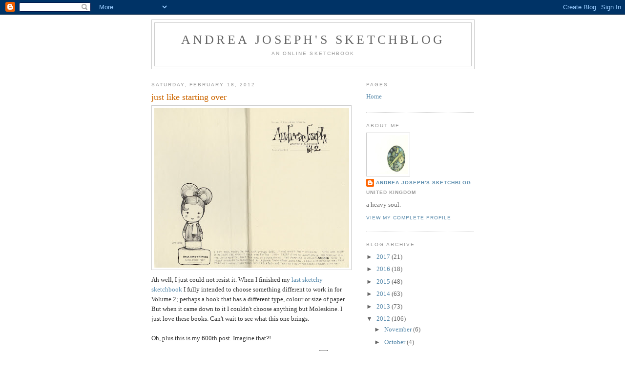

--- FILE ---
content_type: text/html; charset=UTF-8
request_url: https://andreajoseph24.blogspot.com/2012/02/just-like-starting-over.html
body_size: 12725
content:
<!DOCTYPE html>
<html dir='ltr'>
<head>
<link href='https://www.blogger.com/static/v1/widgets/2944754296-widget_css_bundle.css' rel='stylesheet' type='text/css'/>
<meta content='text/html; charset=UTF-8' http-equiv='Content-Type'/>
<meta content='blogger' name='generator'/>
<link href='https://andreajoseph24.blogspot.com/favicon.ico' rel='icon' type='image/x-icon'/>
<link href='http://andreajoseph24.blogspot.com/2012/02/just-like-starting-over.html' rel='canonical'/>
<link rel="alternate" type="application/atom+xml" title="andrea joseph&#39;s sketchblog - Atom" href="https://andreajoseph24.blogspot.com/feeds/posts/default" />
<link rel="alternate" type="application/rss+xml" title="andrea joseph&#39;s sketchblog - RSS" href="https://andreajoseph24.blogspot.com/feeds/posts/default?alt=rss" />
<link rel="service.post" type="application/atom+xml" title="andrea joseph&#39;s sketchblog - Atom" href="https://www.blogger.com/feeds/34905653/posts/default" />

<link rel="alternate" type="application/atom+xml" title="andrea joseph&#39;s sketchblog - Atom" href="https://andreajoseph24.blogspot.com/feeds/4189856202105078253/comments/default" />
<!--Can't find substitution for tag [blog.ieCssRetrofitLinks]-->
<link href='https://blogger.googleusercontent.com/img/b/R29vZ2xl/AVvXsEg9drRQwqNZ6t2PHBmyq-JmzP3Yzl7ns4scClk8Sa-zpz5SCjrEJNeQ_npw4RKrUtsb3RzBOlKVxCAZfiaypo6u1vhRWMRwbYEOhWuHsfIbBdbL-H-sH-NaCytsr3_69j9-L85l/s400/inner+cover.jpg' rel='image_src'/>
<meta content='http://andreajoseph24.blogspot.com/2012/02/just-like-starting-over.html' property='og:url'/>
<meta content='just like starting over' property='og:title'/>
<meta content=' Ah well, I just could not resist it. When I finished my last sketchy sketchbook I fully intended to choose something different to work in f...' property='og:description'/>
<meta content='https://blogger.googleusercontent.com/img/b/R29vZ2xl/AVvXsEg9drRQwqNZ6t2PHBmyq-JmzP3Yzl7ns4scClk8Sa-zpz5SCjrEJNeQ_npw4RKrUtsb3RzBOlKVxCAZfiaypo6u1vhRWMRwbYEOhWuHsfIbBdbL-H-sH-NaCytsr3_69j9-L85l/w1200-h630-p-k-no-nu/inner+cover.jpg' property='og:image'/>
<title>andrea joseph's sketchblog: just like starting over</title>
<style id='page-skin-1' type='text/css'><!--
/*
-----------------------------------------------
Blogger Template Style
Name:     Minima
Date:     26 Feb 2004
Updated by: Blogger Team
----------------------------------------------- */
/* Use this with templates/template-twocol.html */
body {
background:#ffffff;
margin:0;
color:#333333;
font:x-small Georgia Serif;
font-size/* */:/**/small;
font-size: /**/small;
text-align: center;
}
a:link {
color:#5588aa;
text-decoration:none;
}
a:visited {
color:#999999;
text-decoration:none;
}
a:hover {
color:#cc6600;
text-decoration:underline;
}
a img {
border-width:0;
}
/* Header
-----------------------------------------------
*/
#header-wrapper {
width:660px;
margin:0 auto 10px;
border:1px solid #cccccc;
}
#header-inner {
background-position: center;
margin-left: auto;
margin-right: auto;
}
#header {
margin: 5px;
border: 1px solid #cccccc;
text-align: center;
color:#666666;
}
#header h1 {
margin:5px 5px 0;
padding:15px 20px .25em;
line-height:1.2em;
text-transform:uppercase;
letter-spacing:.2em;
font: normal normal 200% Georgia, Serif;
}
#header a {
color:#666666;
text-decoration:none;
}
#header a:hover {
color:#666666;
}
#header .description {
margin:0 5px 5px;
padding:0 20px 15px;
max-width:700px;
text-transform:uppercase;
letter-spacing:.2em;
line-height: 1.4em;
font: normal normal 78% 'Trebuchet MS', Trebuchet, Arial, Verdana, Sans-serif;
color: #999999;
}
#header img {
margin-left: auto;
margin-right: auto;
}
/* Outer-Wrapper
----------------------------------------------- */
#outer-wrapper {
width: 660px;
margin:0 auto;
padding:10px;
text-align:left;
font: normal normal 100% Georgia, Serif;
}
#main-wrapper {
width: 410px;
float: left;
word-wrap: break-word; /* fix for long text breaking sidebar float in IE */
overflow: hidden;     /* fix for long non-text content breaking IE sidebar float */
}
#sidebar-wrapper {
width: 220px;
float: right;
word-wrap: break-word; /* fix for long text breaking sidebar float in IE */
overflow: hidden;      /* fix for long non-text content breaking IE sidebar float */
}
/* Headings
----------------------------------------------- */
h2 {
margin:1.5em 0 .75em;
font:normal normal 78% 'Trebuchet MS',Trebuchet,Arial,Verdana,Sans-serif;
line-height: 1.4em;
text-transform:uppercase;
letter-spacing:.2em;
color:#999999;
}
/* Posts
-----------------------------------------------
*/
h2.date-header {
margin:1.5em 0 .5em;
}
.post {
margin:.5em 0 1.5em;
border-bottom:1px dotted #cccccc;
padding-bottom:1.5em;
}
.post h3 {
margin:.25em 0 0;
padding:0 0 4px;
font-size:140%;
font-weight:normal;
line-height:1.4em;
color:#cc6600;
}
.post h3 a, .post h3 a:visited, .post h3 strong {
display:block;
text-decoration:none;
color:#cc6600;
font-weight:normal;
}
.post h3 strong, .post h3 a:hover {
color:#333333;
}
.post-body {
margin:0 0 .75em;
line-height:1.6em;
}
.post-body blockquote {
line-height:1.3em;
}
.post-footer {
margin: .75em 0;
color:#999999;
text-transform:uppercase;
letter-spacing:.1em;
font: normal normal 78% 'Trebuchet MS', Trebuchet, Arial, Verdana, Sans-serif;
line-height: 1.4em;
}
.comment-link {
margin-left:.6em;
}
.post img, table.tr-caption-container {
padding:4px;
border:1px solid #cccccc;
}
.tr-caption-container img {
border: none;
padding: 0;
}
.post blockquote {
margin:1em 20px;
}
.post blockquote p {
margin:.75em 0;
}
/* Comments
----------------------------------------------- */
#comments h4 {
margin:1em 0;
font-weight: bold;
line-height: 1.4em;
text-transform:uppercase;
letter-spacing:.2em;
color: #999999;
}
#comments-block {
margin:1em 0 1.5em;
line-height:1.6em;
}
#comments-block .comment-author {
margin:.5em 0;
}
#comments-block .comment-body {
margin:.25em 0 0;
}
#comments-block .comment-footer {
margin:-.25em 0 2em;
line-height: 1.4em;
text-transform:uppercase;
letter-spacing:.1em;
}
#comments-block .comment-body p {
margin:0 0 .75em;
}
.deleted-comment {
font-style:italic;
color:gray;
}
#blog-pager-newer-link {
float: left;
}
#blog-pager-older-link {
float: right;
}
#blog-pager {
text-align: center;
}
.feed-links {
clear: both;
line-height: 2.5em;
}
/* Sidebar Content
----------------------------------------------- */
.sidebar {
color: #666666;
line-height: 1.5em;
}
.sidebar ul {
list-style:none;
margin:0 0 0;
padding:0 0 0;
}
.sidebar li {
margin:0;
padding-top:0;
padding-right:0;
padding-bottom:.25em;
padding-left:15px;
text-indent:-15px;
line-height:1.5em;
}
.sidebar .widget, .main .widget {
border-bottom:1px dotted #cccccc;
margin:0 0 1.5em;
padding:0 0 1.5em;
}
.main .Blog {
border-bottom-width: 0;
}
/* Profile
----------------------------------------------- */
.profile-img {
float: left;
margin-top: 0;
margin-right: 5px;
margin-bottom: 5px;
margin-left: 0;
padding: 4px;
border: 1px solid #cccccc;
}
.profile-data {
margin:0;
text-transform:uppercase;
letter-spacing:.1em;
font: normal normal 78% 'Trebuchet MS', Trebuchet, Arial, Verdana, Sans-serif;
color: #999999;
font-weight: bold;
line-height: 1.6em;
}
.profile-datablock {
margin:.5em 0 .5em;
}
.profile-textblock {
margin: 0.5em 0;
line-height: 1.6em;
}
.profile-link {
font: normal normal 78% 'Trebuchet MS', Trebuchet, Arial, Verdana, Sans-serif;
text-transform: uppercase;
letter-spacing: .1em;
}
/* Footer
----------------------------------------------- */
#footer {
width:660px;
clear:both;
margin:0 auto;
padding-top:15px;
line-height: 1.6em;
text-transform:uppercase;
letter-spacing:.1em;
text-align: center;
}

--></style>
<link href='https://www.blogger.com/dyn-css/authorization.css?targetBlogID=34905653&amp;zx=c2a59f22-cf11-43d0-9ebb-b0fb6bd67405' media='none' onload='if(media!=&#39;all&#39;)media=&#39;all&#39;' rel='stylesheet'/><noscript><link href='https://www.blogger.com/dyn-css/authorization.css?targetBlogID=34905653&amp;zx=c2a59f22-cf11-43d0-9ebb-b0fb6bd67405' rel='stylesheet'/></noscript>
<meta name='google-adsense-platform-account' content='ca-host-pub-1556223355139109'/>
<meta name='google-adsense-platform-domain' content='blogspot.com'/>

</head>
<body>
<div class='navbar section' id='navbar'><div class='widget Navbar' data-version='1' id='Navbar1'><script type="text/javascript">
    function setAttributeOnload(object, attribute, val) {
      if(window.addEventListener) {
        window.addEventListener('load',
          function(){ object[attribute] = val; }, false);
      } else {
        window.attachEvent('onload', function(){ object[attribute] = val; });
      }
    }
  </script>
<div id="navbar-iframe-container"></div>
<script type="text/javascript" src="https://apis.google.com/js/platform.js"></script>
<script type="text/javascript">
      gapi.load("gapi.iframes:gapi.iframes.style.bubble", function() {
        if (gapi.iframes && gapi.iframes.getContext) {
          gapi.iframes.getContext().openChild({
              url: 'https://www.blogger.com/navbar/34905653?po\x3d4189856202105078253\x26origin\x3dhttps://andreajoseph24.blogspot.com',
              where: document.getElementById("navbar-iframe-container"),
              id: "navbar-iframe"
          });
        }
      });
    </script><script type="text/javascript">
(function() {
var script = document.createElement('script');
script.type = 'text/javascript';
script.src = '//pagead2.googlesyndication.com/pagead/js/google_top_exp.js';
var head = document.getElementsByTagName('head')[0];
if (head) {
head.appendChild(script);
}})();
</script>
</div></div>
<div id='outer-wrapper'><div id='wrap2'>
<!-- skip links for text browsers -->
<span id='skiplinks' style='display:none;'>
<a href='#main'>skip to main </a> |
      <a href='#sidebar'>skip to sidebar</a>
</span>
<div id='header-wrapper'>
<div class='header section' id='header'><div class='widget Header' data-version='1' id='Header1'>
<div id='header-inner'>
<div class='titlewrapper'>
<h1 class='title'>
<a href='https://andreajoseph24.blogspot.com/'>
andrea joseph's sketchblog
</a>
</h1>
</div>
<div class='descriptionwrapper'>
<p class='description'><span>an online sketchbook</span></p>
</div>
</div>
</div></div>
</div>
<div id='content-wrapper'>
<div id='crosscol-wrapper' style='text-align:center'>
<div class='crosscol no-items section' id='crosscol'></div>
</div>
<div id='main-wrapper'>
<div class='main section' id='main'><div class='widget Blog' data-version='1' id='Blog1'>
<div class='blog-posts hfeed'>

          <div class="date-outer">
        
<h2 class='date-header'><span>Saturday, February 18, 2012</span></h2>

          <div class="date-posts">
        
<div class='post-outer'>
<div class='post hentry uncustomized-post-template' itemprop='blogPost' itemscope='itemscope' itemtype='http://schema.org/BlogPosting'>
<meta content='https://blogger.googleusercontent.com/img/b/R29vZ2xl/AVvXsEg9drRQwqNZ6t2PHBmyq-JmzP3Yzl7ns4scClk8Sa-zpz5SCjrEJNeQ_npw4RKrUtsb3RzBOlKVxCAZfiaypo6u1vhRWMRwbYEOhWuHsfIbBdbL-H-sH-NaCytsr3_69j9-L85l/s400/inner+cover.jpg' itemprop='image_url'/>
<meta content='34905653' itemprop='blogId'/>
<meta content='4189856202105078253' itemprop='postId'/>
<a name='4189856202105078253'></a>
<h3 class='post-title entry-title' itemprop='name'>
just like starting over
</h3>
<div class='post-header'>
<div class='post-header-line-1'></div>
</div>
<div class='post-body entry-content' id='post-body-4189856202105078253' itemprop='description articleBody'>
<a href="https://blogger.googleusercontent.com/img/b/R29vZ2xl/AVvXsEg9drRQwqNZ6t2PHBmyq-JmzP3Yzl7ns4scClk8Sa-zpz5SCjrEJNeQ_npw4RKrUtsb3RzBOlKVxCAZfiaypo6u1vhRWMRwbYEOhWuHsfIbBdbL-H-sH-NaCytsr3_69j9-L85l/s1600/inner+cover.jpg"><img alt="" border="0" id="BLOGGER_PHOTO_ID_5710289821857500610" src="https://blogger.googleusercontent.com/img/b/R29vZ2xl/AVvXsEg9drRQwqNZ6t2PHBmyq-JmzP3Yzl7ns4scClk8Sa-zpz5SCjrEJNeQ_npw4RKrUtsb3RzBOlKVxCAZfiaypo6u1vhRWMRwbYEOhWuHsfIbBdbL-H-sH-NaCytsr3_69j9-L85l/s400/inner+cover.jpg" style="TEXT-ALIGN: center; MARGIN: 0px auto 10px; WIDTH: 400px; DISPLAY: block; HEIGHT: 328px; CURSOR: hand" /></a> Ah well, I just could not resist it. When I finished my <a href="http://www.flickr.com/photos/andreajoseph/sets/72157627054894528/">last sketchy sketchbook </a>I fully intended to choose something different to work in for Volume 2; perhaps a book that has a different type, colour or size of paper. But when it came down to it I couldn't choose anything but Moleskine. I just love these books. Can't wait to see what this one brings.<br /><br />Oh, plus this is my 600th post. Imagine that?!
<div style='clear: both;'></div>
</div>
<div class='post-footer'>
<div class='post-footer-line post-footer-line-1'>
<span class='post-author vcard'>
Posted by
<span class='fn' itemprop='author' itemscope='itemscope' itemtype='http://schema.org/Person'>
<meta content='https://www.blogger.com/profile/17074404376405604742' itemprop='url'/>
<a class='g-profile' href='https://www.blogger.com/profile/17074404376405604742' rel='author' title='author profile'>
<span itemprop='name'>andrea joseph&#39;s sketchblog</span>
</a>
</span>
</span>
<span class='post-timestamp'>
at
<meta content='http://andreajoseph24.blogspot.com/2012/02/just-like-starting-over.html' itemprop='url'/>
<a class='timestamp-link' href='https://andreajoseph24.blogspot.com/2012/02/just-like-starting-over.html' rel='bookmark' title='permanent link'><abbr class='published' itemprop='datePublished' title='2012-02-18T02:00:00Z'>2:00 AM</abbr></a>
</span>
<span class='post-comment-link'>
</span>
<span class='post-icons'>
<span class='item-action'>
<a href='https://www.blogger.com/email-post/34905653/4189856202105078253' title='Email Post'>
<img alt='' class='icon-action' height='13' src='https://resources.blogblog.com/img/icon18_email.gif' width='18'/>
</a>
</span>
</span>
<div class='post-share-buttons goog-inline-block'>
</div>
</div>
<div class='post-footer-line post-footer-line-2'>
<span class='post-labels'>
Labels:
<a href='https://andreajoseph24.blogspot.com/search/label/AJ' rel='tag'>AJ</a>,
<a href='https://andreajoseph24.blogspot.com/search/label/andrea%20joseph' rel='tag'>andrea joseph</a>,
<a href='https://andreajoseph24.blogspot.com/search/label/Andrea%20Joseph%20drawings' rel='tag'>Andrea Joseph drawings</a>,
<a href='https://andreajoseph24.blogspot.com/search/label/moleskine' rel='tag'>moleskine</a>,
<a href='https://andreajoseph24.blogspot.com/search/label/music' rel='tag'>music</a>,
<a href='https://andreajoseph24.blogspot.com/search/label/sketching%20Moleskine' rel='tag'>sketching Moleskine</a>,
<a href='https://andreajoseph24.blogspot.com/search/label/Volume%202' rel='tag'>Volume 2</a>
</span>
</div>
<div class='post-footer-line post-footer-line-3'>
<span class='post-location'>
</span>
</div>
</div>
</div>
<div class='comments' id='comments'>
<a name='comments'></a>
<h4>13 comments:</h4>
<div id='Blog1_comments-block-wrapper'>
<dl class='avatar-comment-indent' id='comments-block'>
<dt class='comment-author ' id='c4538509267838962355'>
<a name='c4538509267838962355'></a>
<div class="avatar-image-container vcard"><span dir="ltr"><a href="https://www.blogger.com/profile/17734895247996348929" target="" rel="nofollow" onclick="" class="avatar-hovercard" id="av-4538509267838962355-17734895247996348929"><img src="https://resources.blogblog.com/img/blank.gif" width="35" height="35" class="delayLoad" style="display: none;" longdesc="//blogger.googleusercontent.com/img/b/R29vZ2xl/AVvXsEgRQQ2V_nwD0nGRdPMT3jpUwmLDVL6qHSRmVC1XP0sh5Xnk8PYGsSO3UbCY9PoDUf0sNFKItOOgdj0Suw-VVCCM7OEQfL-YPtGX18ZzLFX2Bn3XqLosI3bZlHe-FZkZlQ/s45-c/MR112809.jpg" alt="" title="Maureen">

<noscript><img src="//blogger.googleusercontent.com/img/b/R29vZ2xl/AVvXsEgRQQ2V_nwD0nGRdPMT3jpUwmLDVL6qHSRmVC1XP0sh5Xnk8PYGsSO3UbCY9PoDUf0sNFKItOOgdj0Suw-VVCCM7OEQfL-YPtGX18ZzLFX2Bn3XqLosI3bZlHe-FZkZlQ/s45-c/MR112809.jpg" width="35" height="35" class="photo" alt=""></noscript></a></span></div>
<a href='https://www.blogger.com/profile/17734895247996348929' rel='nofollow'>Maureen</a>
said...
</dt>
<dd class='comment-body' id='Blog1_cmt-4538509267838962355'>
<p>
600 wow!  Congrats.  I know what you mean.  I&#39;m probably a month or so from finishing my Moleskine, and I&#39;ll probably end up getting another one.  Though, I do want to get an Illustrator&#39;s sketchbook with a white cover as a change of pace.<br /><br />By the way, thank you for the prizes!!  They arrived in perfect condition and I&#39;ve been closely going through them.
</p>
</dd>
<dd class='comment-footer'>
<span class='comment-timestamp'>
<a href='https://andreajoseph24.blogspot.com/2012/02/just-like-starting-over.html?showComment=1329532404121#c4538509267838962355' title='comment permalink'>
2:33 AM
</a>
<span class='item-control blog-admin pid-1627111385'>
<a class='comment-delete' href='https://www.blogger.com/comment/delete/34905653/4538509267838962355' title='Delete Comment'>
<img src='https://resources.blogblog.com/img/icon_delete13.gif'/>
</a>
</span>
</span>
</dd>
<dt class='comment-author ' id='c6264832302505287384'>
<a name='c6264832302505287384'></a>
<div class="avatar-image-container vcard"><span dir="ltr"><a href="https://www.blogger.com/profile/05080822190815460018" target="" rel="nofollow" onclick="" class="avatar-hovercard" id="av-6264832302505287384-05080822190815460018"><img src="https://resources.blogblog.com/img/blank.gif" width="35" height="35" class="delayLoad" style="display: none;" longdesc="//1.bp.blogspot.com/_PkYmMu1bkps/Sv9w5qNlZII/AAAAAAAACq0/wMbepRAwhPk/S45-s35/Self%2BPortrait9:14.jpg" alt="" title="Vicki Holdwick">

<noscript><img src="//1.bp.blogspot.com/_PkYmMu1bkps/Sv9w5qNlZII/AAAAAAAACq0/wMbepRAwhPk/S45-s35/Self%2BPortrait9:14.jpg" width="35" height="35" class="photo" alt=""></noscript></a></span></div>
<a href='https://www.blogger.com/profile/05080822190815460018' rel='nofollow'>Vicki Holdwick</a>
said...
</dt>
<dd class='comment-body' id='Blog1_cmt-6264832302505287384'>
<p>
Loving this one already, Andrea,<br /><br />Looking forward to watching it grow.<br /><br />xoxo
</p>
</dd>
<dd class='comment-footer'>
<span class='comment-timestamp'>
<a href='https://andreajoseph24.blogspot.com/2012/02/just-like-starting-over.html?showComment=1329533284445#c6264832302505287384' title='comment permalink'>
2:48 AM
</a>
<span class='item-control blog-admin pid-512058843'>
<a class='comment-delete' href='https://www.blogger.com/comment/delete/34905653/6264832302505287384' title='Delete Comment'>
<img src='https://resources.blogblog.com/img/icon_delete13.gif'/>
</a>
</span>
</span>
</dd>
<dt class='comment-author ' id='c1671801209867215432'>
<a name='c1671801209867215432'></a>
<div class="avatar-image-container avatar-stock"><span dir="ltr"><img src="//resources.blogblog.com/img/blank.gif" width="35" height="35" alt="" title="Anonymous">

</span></div>
Anonymous
said...
</dt>
<dd class='comment-body' id='Blog1_cmt-1671801209867215432'>
<p>
600 posts! Wow :-)<br /><br />Moleskines do have that certain something about them don&#39;t they.  Such a sweet opening page.
</p>
</dd>
<dd class='comment-footer'>
<span class='comment-timestamp'>
<a href='https://andreajoseph24.blogspot.com/2012/02/just-like-starting-over.html?showComment=1329547598614#c1671801209867215432' title='comment permalink'>
6:46 AM
</a>
<span class='item-control blog-admin pid-1288949447'>
<a class='comment-delete' href='https://www.blogger.com/comment/delete/34905653/1671801209867215432' title='Delete Comment'>
<img src='https://resources.blogblog.com/img/icon_delete13.gif'/>
</a>
</span>
</span>
</dd>
<dt class='comment-author ' id='c1186444832289814559'>
<a name='c1186444832289814559'></a>
<div class="avatar-image-container avatar-stock"><span dir="ltr"><a href="https://www.blogger.com/profile/01853619089352686009" target="" rel="nofollow" onclick="" class="avatar-hovercard" id="av-1186444832289814559-01853619089352686009"><img src="//www.blogger.com/img/blogger_logo_round_35.png" width="35" height="35" alt="" title="Unknown">

</a></span></div>
<a href='https://www.blogger.com/profile/01853619089352686009' rel='nofollow'>Unknown</a>
said...
</dt>
<dd class='comment-body' id='Blog1_cmt-1186444832289814559'>
<p>
I&#39;ll always forgive you for loving Moleskines (yours are the only I love) :D
</p>
</dd>
<dd class='comment-footer'>
<span class='comment-timestamp'>
<a href='https://andreajoseph24.blogspot.com/2012/02/just-like-starting-over.html?showComment=1329553396344#c1186444832289814559' title='comment permalink'>
8:23 AM
</a>
<span class='item-control blog-admin pid-923227721'>
<a class='comment-delete' href='https://www.blogger.com/comment/delete/34905653/1186444832289814559' title='Delete Comment'>
<img src='https://resources.blogblog.com/img/icon_delete13.gif'/>
</a>
</span>
</span>
</dd>
<dt class='comment-author ' id='c8470009726718876544'>
<a name='c8470009726718876544'></a>
<div class="avatar-image-container vcard"><span dir="ltr"><a href="https://www.blogger.com/profile/16876113438372579654" target="" rel="nofollow" onclick="" class="avatar-hovercard" id="av-8470009726718876544-16876113438372579654"><img src="https://resources.blogblog.com/img/blank.gif" width="35" height="35" class="delayLoad" style="display: none;" longdesc="//blogger.googleusercontent.com/img/b/R29vZ2xl/AVvXsEiH0wNZTxJL4Xv5nHzgoH4Z9WQ96QaskwIajqN_Q4E-1LwwIH5wyL1NqzIMeF4rW0qXvdKoChqWtMpFKZo8Vqe5H-QSRbSU_DftkMq7izfy8H5_GXW3KnBgIMLhwo40gQ/s45-c/me3.jpg" alt="" title="Stephen Hall">

<noscript><img src="//blogger.googleusercontent.com/img/b/R29vZ2xl/AVvXsEiH0wNZTxJL4Xv5nHzgoH4Z9WQ96QaskwIajqN_Q4E-1LwwIH5wyL1NqzIMeF4rW0qXvdKoChqWtMpFKZo8Vqe5H-QSRbSU_DftkMq7izfy8H5_GXW3KnBgIMLhwo40gQ/s45-c/me3.jpg" width="35" height="35" class="photo" alt=""></noscript></a></span></div>
<a href='https://www.blogger.com/profile/16876113438372579654' rel='nofollow'>Stephen Hall</a>
said...
</dt>
<dd class='comment-body' id='Blog1_cmt-8470009726718876544'>
<p>
Moleskines forever! 600 posts and I&#39;ve loved everyone of them.  looking forward to the next 600, where will your biros take us next?...xx
</p>
</dd>
<dd class='comment-footer'>
<span class='comment-timestamp'>
<a href='https://andreajoseph24.blogspot.com/2012/02/just-like-starting-over.html?showComment=1329555966015#c8470009726718876544' title='comment permalink'>
9:06 AM
</a>
<span class='item-control blog-admin pid-1297922201'>
<a class='comment-delete' href='https://www.blogger.com/comment/delete/34905653/8470009726718876544' title='Delete Comment'>
<img src='https://resources.blogblog.com/img/icon_delete13.gif'/>
</a>
</span>
</span>
</dd>
<dt class='comment-author ' id='c1329350179721941800'>
<a name='c1329350179721941800'></a>
<div class="avatar-image-container avatar-stock"><span dir="ltr"><a href="https://www.blogger.com/profile/13916193692083352992" target="" rel="nofollow" onclick="" class="avatar-hovercard" id="av-1329350179721941800-13916193692083352992"><img src="//www.blogger.com/img/blogger_logo_round_35.png" width="35" height="35" alt="" title="Unknown">

</a></span></div>
<a href='https://www.blogger.com/profile/13916193692083352992' rel='nofollow'>Unknown</a>
said...
</dt>
<dd class='comment-body' id='Blog1_cmt-1329350179721941800'>
<p>
I&#180;m addicted to Moleskine too. I can&#180;t sketch in anything else!<br />Looking forward to the next 600 posts ;)<br />Creative hug from Norway
</p>
</dd>
<dd class='comment-footer'>
<span class='comment-timestamp'>
<a href='https://andreajoseph24.blogspot.com/2012/02/just-like-starting-over.html?showComment=1329557186966#c1329350179721941800' title='comment permalink'>
9:26 AM
</a>
<span class='item-control blog-admin pid-131286364'>
<a class='comment-delete' href='https://www.blogger.com/comment/delete/34905653/1329350179721941800' title='Delete Comment'>
<img src='https://resources.blogblog.com/img/icon_delete13.gif'/>
</a>
</span>
</span>
</dd>
<dt class='comment-author ' id='c492731037562615772'>
<a name='c492731037562615772'></a>
<div class="avatar-image-container vcard"><span dir="ltr"><a href="https://www.blogger.com/profile/01111265954699626150" target="" rel="nofollow" onclick="" class="avatar-hovercard" id="av-492731037562615772-01111265954699626150"><img src="https://resources.blogblog.com/img/blank.gif" width="35" height="35" class="delayLoad" style="display: none;" longdesc="//blogger.googleusercontent.com/img/b/R29vZ2xl/AVvXsEhE53irGS2fJtQ70F5btsxXeWoZ0MfFlWOvqVED4339xzH6PBliOtndyA_-jKIhyL-WK5cIbe2qKHl3tKeJ3y_KR_MlE1haT-gFUN5JK7dEZXpAySZ63lTjfhDp3ZYWpuI/s45-c/Zelma.JPG" alt="" title="Zelma">

<noscript><img src="//blogger.googleusercontent.com/img/b/R29vZ2xl/AVvXsEhE53irGS2fJtQ70F5btsxXeWoZ0MfFlWOvqVED4339xzH6PBliOtndyA_-jKIhyL-WK5cIbe2qKHl3tKeJ3y_KR_MlE1haT-gFUN5JK7dEZXpAySZ63lTjfhDp3ZYWpuI/s45-c/Zelma.JPG" width="35" height="35" class="photo" alt=""></noscript></a></span></div>
<a href='https://www.blogger.com/profile/01111265954699626150' rel='nofollow'>Zelma</a>
said...
</dt>
<dd class='comment-body' id='Blog1_cmt-492731037562615772'>
<p>
Love your work!<br /><br />Looking forward to seeing each page!
</p>
</dd>
<dd class='comment-footer'>
<span class='comment-timestamp'>
<a href='https://andreajoseph24.blogspot.com/2012/02/just-like-starting-over.html?showComment=1329575986321#c492731037562615772' title='comment permalink'>
2:39 PM
</a>
<span class='item-control blog-admin pid-1300653897'>
<a class='comment-delete' href='https://www.blogger.com/comment/delete/34905653/492731037562615772' title='Delete Comment'>
<img src='https://resources.blogblog.com/img/icon_delete13.gif'/>
</a>
</span>
</span>
</dd>
<dt class='comment-author ' id='c7871196494972330028'>
<a name='c7871196494972330028'></a>
<div class="avatar-image-container vcard"><span dir="ltr"><a href="https://www.blogger.com/profile/05286282788886703077" target="" rel="nofollow" onclick="" class="avatar-hovercard" id="av-7871196494972330028-05286282788886703077"><img src="https://resources.blogblog.com/img/blank.gif" width="35" height="35" class="delayLoad" style="display: none;" longdesc="//blogger.googleusercontent.com/img/b/R29vZ2xl/AVvXsEgVc8a7saRmvF1arr_Nv0tpf53OB8YZUxem-p8Gt6ofKzwZpIMR42nhjNJl-ZXd4V-bIcMSMwZSXpRMkOVAc7nIWuvSWMnaTQnRN4pV0kWEW9UbPafJHDX2Xu7bnjkA8po/s45-c/image.jpeg" alt="" title="mookzmom">

<noscript><img src="//blogger.googleusercontent.com/img/b/R29vZ2xl/AVvXsEgVc8a7saRmvF1arr_Nv0tpf53OB8YZUxem-p8Gt6ofKzwZpIMR42nhjNJl-ZXd4V-bIcMSMwZSXpRMkOVAc7nIWuvSWMnaTQnRN4pV0kWEW9UbPafJHDX2Xu7bnjkA8po/s45-c/image.jpeg" width="35" height="35" class="photo" alt=""></noscript></a></span></div>
<a href='https://www.blogger.com/profile/05286282788886703077' rel='nofollow'>mookzmom</a>
said...
</dt>
<dd class='comment-body' id='Blog1_cmt-7871196494972330028'>
<p>
I don&#39;t often comment, and can&#39;t get to read my subscriptions often, but I always come back to yours first, because I love it so much. Just thought you&#39;d like to know today that someone loves your work! Thanks for sharing it so willingly! Pam Miller
</p>
</dd>
<dd class='comment-footer'>
<span class='comment-timestamp'>
<a href='https://andreajoseph24.blogspot.com/2012/02/just-like-starting-over.html?showComment=1329580182682#c7871196494972330028' title='comment permalink'>
3:49 PM
</a>
<span class='item-control blog-admin pid-805230685'>
<a class='comment-delete' href='https://www.blogger.com/comment/delete/34905653/7871196494972330028' title='Delete Comment'>
<img src='https://resources.blogblog.com/img/icon_delete13.gif'/>
</a>
</span>
</span>
</dd>
<dt class='comment-author ' id='c6823320996785116501'>
<a name='c6823320996785116501'></a>
<div class="avatar-image-container avatar-stock"><span dir="ltr"><img src="//resources.blogblog.com/img/blank.gif" width="35" height="35" alt="" title="Anonymous">

</span></div>
Anonymous
said...
</dt>
<dd class='comment-body' id='Blog1_cmt-6823320996785116501'>
<p>
wow 600! waiting to see the new book! (I will go see how many posts I&#39;ve made myself :-)).<br />xx
</p>
</dd>
<dd class='comment-footer'>
<span class='comment-timestamp'>
<a href='https://andreajoseph24.blogspot.com/2012/02/just-like-starting-over.html?showComment=1329583727831#c6823320996785116501' title='comment permalink'>
4:48 PM
</a>
<span class='item-control blog-admin pid-1288949447'>
<a class='comment-delete' href='https://www.blogger.com/comment/delete/34905653/6823320996785116501' title='Delete Comment'>
<img src='https://resources.blogblog.com/img/icon_delete13.gif'/>
</a>
</span>
</span>
</dd>
<dt class='comment-author ' id='c3984823098250835835'>
<a name='c3984823098250835835'></a>
<div class="avatar-image-container vcard"><span dir="ltr"><a href="https://www.blogger.com/profile/11279605745446513635" target="" rel="nofollow" onclick="" class="avatar-hovercard" id="av-3984823098250835835-11279605745446513635"><img src="https://resources.blogblog.com/img/blank.gif" width="35" height="35" class="delayLoad" style="display: none;" longdesc="//blogger.googleusercontent.com/img/b/R29vZ2xl/AVvXsEhOojYuF7W5D2GaG6CDrVxnQAx1gQRFqHwb1nthLmHsvfbyloZL8K2M30_aXFUEKMzQGh8A47wsRDtbwYi9u1_quqBSUIZSVIQ_YR3wTuYGtP97n-XkLpafy-KRD2KOA8g/s45-c/DSC_0023.jpg" alt="" title="Tammie Lee">

<noscript><img src="//blogger.googleusercontent.com/img/b/R29vZ2xl/AVvXsEhOojYuF7W5D2GaG6CDrVxnQAx1gQRFqHwb1nthLmHsvfbyloZL8K2M30_aXFUEKMzQGh8A47wsRDtbwYi9u1_quqBSUIZSVIQ_YR3wTuYGtP97n-XkLpafy-KRD2KOA8g/s45-c/DSC_0023.jpg" width="35" height="35" class="photo" alt=""></noscript></a></span></div>
<a href='https://www.blogger.com/profile/11279605745446513635' rel='nofollow'>Tammie Lee</a>
said...
</dt>
<dd class='comment-body' id='Blog1_cmt-3984823098250835835'>
<p>
choosing what you love makes sense to me! I have enjoyed Moleskine too. <br />lovely beginning. <br /><br />600 posts, that is amazing. Happy 600 to you and us!
</p>
</dd>
<dd class='comment-footer'>
<span class='comment-timestamp'>
<a href='https://andreajoseph24.blogspot.com/2012/02/just-like-starting-over.html?showComment=1329606649027#c3984823098250835835' title='comment permalink'>
11:10 PM
</a>
<span class='item-control blog-admin pid-1443435882'>
<a class='comment-delete' href='https://www.blogger.com/comment/delete/34905653/3984823098250835835' title='Delete Comment'>
<img src='https://resources.blogblog.com/img/icon_delete13.gif'/>
</a>
</span>
</span>
</dd>
<dt class='comment-author ' id='c131292169577712101'>
<a name='c131292169577712101'></a>
<div class="avatar-image-container vcard"><span dir="ltr"><a href="https://www.blogger.com/profile/05217756439303704261" target="" rel="nofollow" onclick="" class="avatar-hovercard" id="av-131292169577712101-05217756439303704261"><img src="https://resources.blogblog.com/img/blank.gif" width="35" height="35" class="delayLoad" style="display: none;" longdesc="//blogger.googleusercontent.com/img/b/R29vZ2xl/AVvXsEiekFD9WGCxjOJZz0xA6Z4rzFJNpyiIQUCiLP7MedCL-AQGPv_3XAQQPyb0QZRWrD7neaRXc7xfnpdXTJqCzdB9a0eZuhqqD9aHKJG4rq_QkWeIK6tl2zy0fJS9PWL4/s45-c/nano.pic_20110913.jpeg" alt="" title="mo">

<noscript><img src="//blogger.googleusercontent.com/img/b/R29vZ2xl/AVvXsEiekFD9WGCxjOJZz0xA6Z4rzFJNpyiIQUCiLP7MedCL-AQGPv_3XAQQPyb0QZRWrD7neaRXc7xfnpdXTJqCzdB9a0eZuhqqD9aHKJG4rq_QkWeIK6tl2zy0fJS9PWL4/s45-c/nano.pic_20110913.jpeg" width="35" height="35" class="photo" alt=""></noscript></a></span></div>
<a href='https://www.blogger.com/profile/05217756439303704261' rel='nofollow'>mo</a>
said...
</dt>
<dd class='comment-body' id='Blog1_cmt-131292169577712101'>
<p>
congrats, Andrea, on your 600th blog posting ... quite a landmark and well worth a huge celebration!  i look forward to the next 600 ;)
</p>
</dd>
<dd class='comment-footer'>
<span class='comment-timestamp'>
<a href='https://andreajoseph24.blogspot.com/2012/02/just-like-starting-over.html?showComment=1329633983048#c131292169577712101' title='comment permalink'>
6:46 AM
</a>
<span class='item-control blog-admin pid-1716296824'>
<a class='comment-delete' href='https://www.blogger.com/comment/delete/34905653/131292169577712101' title='Delete Comment'>
<img src='https://resources.blogblog.com/img/icon_delete13.gif'/>
</a>
</span>
</span>
</dd>
<dt class='comment-author blog-author' id='c1368929113068189947'>
<a name='c1368929113068189947'></a>
<div class="avatar-image-container vcard"><span dir="ltr"><a href="https://www.blogger.com/profile/17074404376405604742" target="" rel="nofollow" onclick="" class="avatar-hovercard" id="av-1368929113068189947-17074404376405604742"><img src="https://resources.blogblog.com/img/blank.gif" width="35" height="35" class="delayLoad" style="display: none;" longdesc="//blogger.googleusercontent.com/img/b/R29vZ2xl/AVvXsEjQXHWHxm1Qy2DjpWbVsK6_T5CuZU_V8gtfv0SFa9BxKnr34F0d5T-2XwHzVeuhIuZ8WM-z1ijBG9Tgd-nDEPm55dmTlOJMyfQTtLU1r8_ImLl-oKOl4uB3dA9NBlM-yA/s45-c/greenbox.jpg" alt="" title="andrea joseph&amp;#39;s sketchblog">

<noscript><img src="//blogger.googleusercontent.com/img/b/R29vZ2xl/AVvXsEjQXHWHxm1Qy2DjpWbVsK6_T5CuZU_V8gtfv0SFa9BxKnr34F0d5T-2XwHzVeuhIuZ8WM-z1ijBG9Tgd-nDEPm55dmTlOJMyfQTtLU1r8_ImLl-oKOl4uB3dA9NBlM-yA/s45-c/greenbox.jpg" width="35" height="35" class="photo" alt=""></noscript></a></span></div>
<a href='https://www.blogger.com/profile/17074404376405604742' rel='nofollow'>andrea joseph&#39;s sketchblog</a>
said...
</dt>
<dd class='comment-body' id='Blog1_cmt-1368929113068189947'>
<p>
Thanks so much, folks. For all the kind comments and for visiting this little ol&#39;blog. I&#39;m no sure that I&#39;d have made so many drawings without the support of all who visit. It certainly gives me the motivation to keep on.<br /><br />I look forward to sharing many more drawings with you. <br /><br />Cheers, my dears.
</p>
</dd>
<dd class='comment-footer'>
<span class='comment-timestamp'>
<a href='https://andreajoseph24.blogspot.com/2012/02/just-like-starting-over.html?showComment=1329706978120#c1368929113068189947' title='comment permalink'>
3:02 AM
</a>
<span class='item-control blog-admin pid-1613763221'>
<a class='comment-delete' href='https://www.blogger.com/comment/delete/34905653/1368929113068189947' title='Delete Comment'>
<img src='https://resources.blogblog.com/img/icon_delete13.gif'/>
</a>
</span>
</span>
</dd>
<dt class='comment-author ' id='c2424170513642396634'>
<a name='c2424170513642396634'></a>
<div class="avatar-image-container avatar-stock"><span dir="ltr"><a href="https://www.blogger.com/profile/03052306649633275907" target="" rel="nofollow" onclick="" class="avatar-hovercard" id="av-2424170513642396634-03052306649633275907"><img src="//www.blogger.com/img/blogger_logo_round_35.png" width="35" height="35" alt="" title="Tracey FK">

</a></span></div>
<a href='https://www.blogger.com/profile/03052306649633275907' rel='nofollow'>Tracey FK</a>
said...
</dt>
<dd class='comment-body' id='Blog1_cmt-2424170513642396634'>
<p>
I just got my first moleskin sketchbook the recently even though I have been using the notebooks for years, but kind of freak at the yellow tinge to the pages... just can&#39;t get used to it... thinking I just need to man up and get on with it... congrats on the 600...xx
</p>
</dd>
<dd class='comment-footer'>
<span class='comment-timestamp'>
<a href='https://andreajoseph24.blogspot.com/2012/02/just-like-starting-over.html?showComment=1329813762239#c2424170513642396634' title='comment permalink'>
8:42 AM
</a>
<span class='item-control blog-admin pid-146550537'>
<a class='comment-delete' href='https://www.blogger.com/comment/delete/34905653/2424170513642396634' title='Delete Comment'>
<img src='https://resources.blogblog.com/img/icon_delete13.gif'/>
</a>
</span>
</span>
</dd>
</dl>
</div>
<p class='comment-footer'>
<a href='https://www.blogger.com/comment/fullpage/post/34905653/4189856202105078253' onclick=''>Post a Comment</a>
</p>
</div>
</div>

        </div></div>
      
</div>
<div class='blog-pager' id='blog-pager'>
<span id='blog-pager-newer-link'>
<a class='blog-pager-newer-link' href='https://andreajoseph24.blogspot.com/2012/02/all-way-home.html' id='Blog1_blog-pager-newer-link' title='Newer Post'>Newer Post</a>
</span>
<span id='blog-pager-older-link'>
<a class='blog-pager-older-link' href='https://andreajoseph24.blogspot.com/2012/02/what-am-i-doing-here.html' id='Blog1_blog-pager-older-link' title='Older Post'>Older Post</a>
</span>
<a class='home-link' href='https://andreajoseph24.blogspot.com/'>Home</a>
</div>
<div class='clear'></div>
<div class='post-feeds'>
<div class='feed-links'>
Subscribe to:
<a class='feed-link' href='https://andreajoseph24.blogspot.com/feeds/4189856202105078253/comments/default' target='_blank' type='application/atom+xml'>Post Comments (Atom)</a>
</div>
</div>
</div></div>
</div>
<div id='sidebar-wrapper'>
<div class='sidebar section' id='sidebar'><div class='widget PageList' data-version='1' id='PageList1'>
<h2>Pages</h2>
<div class='widget-content'>
<ul>
<li>
<a href='https://andreajoseph24.blogspot.com/'>Home</a>
</li>
</ul>
<div class='clear'></div>
</div>
</div><div class='widget Profile' data-version='1' id='Profile1'>
<h2>About Me</h2>
<div class='widget-content'>
<a href='https://www.blogger.com/profile/17074404376405604742'><img alt='My photo' class='profile-img' height='80' src='//blogger.googleusercontent.com/img/b/R29vZ2xl/AVvXsEjQXHWHxm1Qy2DjpWbVsK6_T5CuZU_V8gtfv0SFa9BxKnr34F0d5T-2XwHzVeuhIuZ8WM-z1ijBG9Tgd-nDEPm55dmTlOJMyfQTtLU1r8_ImLl-oKOl4uB3dA9NBlM-yA/s150/greenbox.jpg' width='80'/></a>
<dl class='profile-datablock'>
<dt class='profile-data'>
<a class='profile-name-link g-profile' href='https://www.blogger.com/profile/17074404376405604742' rel='author' style='background-image: url(//www.blogger.com/img/logo-16.png);'>
andrea joseph's sketchblog
</a>
</dt>
<dd class='profile-data'>United Kingdom</dd>
<dd class='profile-textblock'>a heavy soul.</dd>
</dl>
<a class='profile-link' href='https://www.blogger.com/profile/17074404376405604742' rel='author'>View my complete profile</a>
<div class='clear'></div>
</div>
</div><div class='widget BlogArchive' data-version='1' id='BlogArchive1'>
<h2>Blog Archive</h2>
<div class='widget-content'>
<div id='ArchiveList'>
<div id='BlogArchive1_ArchiveList'>
<ul class='hierarchy'>
<li class='archivedate collapsed'>
<a class='toggle' href='javascript:void(0)'>
<span class='zippy'>

        &#9658;&#160;
      
</span>
</a>
<a class='post-count-link' href='https://andreajoseph24.blogspot.com/2017/'>
2017
</a>
<span class='post-count' dir='ltr'>(21)</span>
<ul class='hierarchy'>
<li class='archivedate collapsed'>
<a class='toggle' href='javascript:void(0)'>
<span class='zippy'>

        &#9658;&#160;
      
</span>
</a>
<a class='post-count-link' href='https://andreajoseph24.blogspot.com/2017/09/'>
September
</a>
<span class='post-count' dir='ltr'>(2)</span>
</li>
</ul>
<ul class='hierarchy'>
<li class='archivedate collapsed'>
<a class='toggle' href='javascript:void(0)'>
<span class='zippy'>

        &#9658;&#160;
      
</span>
</a>
<a class='post-count-link' href='https://andreajoseph24.blogspot.com/2017/08/'>
August
</a>
<span class='post-count' dir='ltr'>(9)</span>
</li>
</ul>
<ul class='hierarchy'>
<li class='archivedate collapsed'>
<a class='toggle' href='javascript:void(0)'>
<span class='zippy'>

        &#9658;&#160;
      
</span>
</a>
<a class='post-count-link' href='https://andreajoseph24.blogspot.com/2017/07/'>
July
</a>
<span class='post-count' dir='ltr'>(2)</span>
</li>
</ul>
<ul class='hierarchy'>
<li class='archivedate collapsed'>
<a class='toggle' href='javascript:void(0)'>
<span class='zippy'>

        &#9658;&#160;
      
</span>
</a>
<a class='post-count-link' href='https://andreajoseph24.blogspot.com/2017/04/'>
April
</a>
<span class='post-count' dir='ltr'>(2)</span>
</li>
</ul>
<ul class='hierarchy'>
<li class='archivedate collapsed'>
<a class='toggle' href='javascript:void(0)'>
<span class='zippy'>

        &#9658;&#160;
      
</span>
</a>
<a class='post-count-link' href='https://andreajoseph24.blogspot.com/2017/03/'>
March
</a>
<span class='post-count' dir='ltr'>(3)</span>
</li>
</ul>
<ul class='hierarchy'>
<li class='archivedate collapsed'>
<a class='toggle' href='javascript:void(0)'>
<span class='zippy'>

        &#9658;&#160;
      
</span>
</a>
<a class='post-count-link' href='https://andreajoseph24.blogspot.com/2017/02/'>
February
</a>
<span class='post-count' dir='ltr'>(2)</span>
</li>
</ul>
<ul class='hierarchy'>
<li class='archivedate collapsed'>
<a class='toggle' href='javascript:void(0)'>
<span class='zippy'>

        &#9658;&#160;
      
</span>
</a>
<a class='post-count-link' href='https://andreajoseph24.blogspot.com/2017/01/'>
January
</a>
<span class='post-count' dir='ltr'>(1)</span>
</li>
</ul>
</li>
</ul>
<ul class='hierarchy'>
<li class='archivedate collapsed'>
<a class='toggle' href='javascript:void(0)'>
<span class='zippy'>

        &#9658;&#160;
      
</span>
</a>
<a class='post-count-link' href='https://andreajoseph24.blogspot.com/2016/'>
2016
</a>
<span class='post-count' dir='ltr'>(18)</span>
<ul class='hierarchy'>
<li class='archivedate collapsed'>
<a class='toggle' href='javascript:void(0)'>
<span class='zippy'>

        &#9658;&#160;
      
</span>
</a>
<a class='post-count-link' href='https://andreajoseph24.blogspot.com/2016/10/'>
October
</a>
<span class='post-count' dir='ltr'>(6)</span>
</li>
</ul>
<ul class='hierarchy'>
<li class='archivedate collapsed'>
<a class='toggle' href='javascript:void(0)'>
<span class='zippy'>

        &#9658;&#160;
      
</span>
</a>
<a class='post-count-link' href='https://andreajoseph24.blogspot.com/2016/09/'>
September
</a>
<span class='post-count' dir='ltr'>(1)</span>
</li>
</ul>
<ul class='hierarchy'>
<li class='archivedate collapsed'>
<a class='toggle' href='javascript:void(0)'>
<span class='zippy'>

        &#9658;&#160;
      
</span>
</a>
<a class='post-count-link' href='https://andreajoseph24.blogspot.com/2016/08/'>
August
</a>
<span class='post-count' dir='ltr'>(2)</span>
</li>
</ul>
<ul class='hierarchy'>
<li class='archivedate collapsed'>
<a class='toggle' href='javascript:void(0)'>
<span class='zippy'>

        &#9658;&#160;
      
</span>
</a>
<a class='post-count-link' href='https://andreajoseph24.blogspot.com/2016/06/'>
June
</a>
<span class='post-count' dir='ltr'>(3)</span>
</li>
</ul>
<ul class='hierarchy'>
<li class='archivedate collapsed'>
<a class='toggle' href='javascript:void(0)'>
<span class='zippy'>

        &#9658;&#160;
      
</span>
</a>
<a class='post-count-link' href='https://andreajoseph24.blogspot.com/2016/03/'>
March
</a>
<span class='post-count' dir='ltr'>(1)</span>
</li>
</ul>
<ul class='hierarchy'>
<li class='archivedate collapsed'>
<a class='toggle' href='javascript:void(0)'>
<span class='zippy'>

        &#9658;&#160;
      
</span>
</a>
<a class='post-count-link' href='https://andreajoseph24.blogspot.com/2016/02/'>
February
</a>
<span class='post-count' dir='ltr'>(1)</span>
</li>
</ul>
<ul class='hierarchy'>
<li class='archivedate collapsed'>
<a class='toggle' href='javascript:void(0)'>
<span class='zippy'>

        &#9658;&#160;
      
</span>
</a>
<a class='post-count-link' href='https://andreajoseph24.blogspot.com/2016/01/'>
January
</a>
<span class='post-count' dir='ltr'>(4)</span>
</li>
</ul>
</li>
</ul>
<ul class='hierarchy'>
<li class='archivedate collapsed'>
<a class='toggle' href='javascript:void(0)'>
<span class='zippy'>

        &#9658;&#160;
      
</span>
</a>
<a class='post-count-link' href='https://andreajoseph24.blogspot.com/2015/'>
2015
</a>
<span class='post-count' dir='ltr'>(48)</span>
<ul class='hierarchy'>
<li class='archivedate collapsed'>
<a class='toggle' href='javascript:void(0)'>
<span class='zippy'>

        &#9658;&#160;
      
</span>
</a>
<a class='post-count-link' href='https://andreajoseph24.blogspot.com/2015/12/'>
December
</a>
<span class='post-count' dir='ltr'>(5)</span>
</li>
</ul>
<ul class='hierarchy'>
<li class='archivedate collapsed'>
<a class='toggle' href='javascript:void(0)'>
<span class='zippy'>

        &#9658;&#160;
      
</span>
</a>
<a class='post-count-link' href='https://andreajoseph24.blogspot.com/2015/11/'>
November
</a>
<span class='post-count' dir='ltr'>(4)</span>
</li>
</ul>
<ul class='hierarchy'>
<li class='archivedate collapsed'>
<a class='toggle' href='javascript:void(0)'>
<span class='zippy'>

        &#9658;&#160;
      
</span>
</a>
<a class='post-count-link' href='https://andreajoseph24.blogspot.com/2015/10/'>
October
</a>
<span class='post-count' dir='ltr'>(6)</span>
</li>
</ul>
<ul class='hierarchy'>
<li class='archivedate collapsed'>
<a class='toggle' href='javascript:void(0)'>
<span class='zippy'>

        &#9658;&#160;
      
</span>
</a>
<a class='post-count-link' href='https://andreajoseph24.blogspot.com/2015/09/'>
September
</a>
<span class='post-count' dir='ltr'>(1)</span>
</li>
</ul>
<ul class='hierarchy'>
<li class='archivedate collapsed'>
<a class='toggle' href='javascript:void(0)'>
<span class='zippy'>

        &#9658;&#160;
      
</span>
</a>
<a class='post-count-link' href='https://andreajoseph24.blogspot.com/2015/08/'>
August
</a>
<span class='post-count' dir='ltr'>(2)</span>
</li>
</ul>
<ul class='hierarchy'>
<li class='archivedate collapsed'>
<a class='toggle' href='javascript:void(0)'>
<span class='zippy'>

        &#9658;&#160;
      
</span>
</a>
<a class='post-count-link' href='https://andreajoseph24.blogspot.com/2015/07/'>
July
</a>
<span class='post-count' dir='ltr'>(3)</span>
</li>
</ul>
<ul class='hierarchy'>
<li class='archivedate collapsed'>
<a class='toggle' href='javascript:void(0)'>
<span class='zippy'>

        &#9658;&#160;
      
</span>
</a>
<a class='post-count-link' href='https://andreajoseph24.blogspot.com/2015/06/'>
June
</a>
<span class='post-count' dir='ltr'>(1)</span>
</li>
</ul>
<ul class='hierarchy'>
<li class='archivedate collapsed'>
<a class='toggle' href='javascript:void(0)'>
<span class='zippy'>

        &#9658;&#160;
      
</span>
</a>
<a class='post-count-link' href='https://andreajoseph24.blogspot.com/2015/05/'>
May
</a>
<span class='post-count' dir='ltr'>(5)</span>
</li>
</ul>
<ul class='hierarchy'>
<li class='archivedate collapsed'>
<a class='toggle' href='javascript:void(0)'>
<span class='zippy'>

        &#9658;&#160;
      
</span>
</a>
<a class='post-count-link' href='https://andreajoseph24.blogspot.com/2015/04/'>
April
</a>
<span class='post-count' dir='ltr'>(3)</span>
</li>
</ul>
<ul class='hierarchy'>
<li class='archivedate collapsed'>
<a class='toggle' href='javascript:void(0)'>
<span class='zippy'>

        &#9658;&#160;
      
</span>
</a>
<a class='post-count-link' href='https://andreajoseph24.blogspot.com/2015/03/'>
March
</a>
<span class='post-count' dir='ltr'>(6)</span>
</li>
</ul>
<ul class='hierarchy'>
<li class='archivedate collapsed'>
<a class='toggle' href='javascript:void(0)'>
<span class='zippy'>

        &#9658;&#160;
      
</span>
</a>
<a class='post-count-link' href='https://andreajoseph24.blogspot.com/2015/02/'>
February
</a>
<span class='post-count' dir='ltr'>(6)</span>
</li>
</ul>
<ul class='hierarchy'>
<li class='archivedate collapsed'>
<a class='toggle' href='javascript:void(0)'>
<span class='zippy'>

        &#9658;&#160;
      
</span>
</a>
<a class='post-count-link' href='https://andreajoseph24.blogspot.com/2015/01/'>
January
</a>
<span class='post-count' dir='ltr'>(6)</span>
</li>
</ul>
</li>
</ul>
<ul class='hierarchy'>
<li class='archivedate collapsed'>
<a class='toggle' href='javascript:void(0)'>
<span class='zippy'>

        &#9658;&#160;
      
</span>
</a>
<a class='post-count-link' href='https://andreajoseph24.blogspot.com/2014/'>
2014
</a>
<span class='post-count' dir='ltr'>(63)</span>
<ul class='hierarchy'>
<li class='archivedate collapsed'>
<a class='toggle' href='javascript:void(0)'>
<span class='zippy'>

        &#9658;&#160;
      
</span>
</a>
<a class='post-count-link' href='https://andreajoseph24.blogspot.com/2014/12/'>
December
</a>
<span class='post-count' dir='ltr'>(5)</span>
</li>
</ul>
<ul class='hierarchy'>
<li class='archivedate collapsed'>
<a class='toggle' href='javascript:void(0)'>
<span class='zippy'>

        &#9658;&#160;
      
</span>
</a>
<a class='post-count-link' href='https://andreajoseph24.blogspot.com/2014/11/'>
November
</a>
<span class='post-count' dir='ltr'>(5)</span>
</li>
</ul>
<ul class='hierarchy'>
<li class='archivedate collapsed'>
<a class='toggle' href='javascript:void(0)'>
<span class='zippy'>

        &#9658;&#160;
      
</span>
</a>
<a class='post-count-link' href='https://andreajoseph24.blogspot.com/2014/10/'>
October
</a>
<span class='post-count' dir='ltr'>(10)</span>
</li>
</ul>
<ul class='hierarchy'>
<li class='archivedate collapsed'>
<a class='toggle' href='javascript:void(0)'>
<span class='zippy'>

        &#9658;&#160;
      
</span>
</a>
<a class='post-count-link' href='https://andreajoseph24.blogspot.com/2014/09/'>
September
</a>
<span class='post-count' dir='ltr'>(4)</span>
</li>
</ul>
<ul class='hierarchy'>
<li class='archivedate collapsed'>
<a class='toggle' href='javascript:void(0)'>
<span class='zippy'>

        &#9658;&#160;
      
</span>
</a>
<a class='post-count-link' href='https://andreajoseph24.blogspot.com/2014/08/'>
August
</a>
<span class='post-count' dir='ltr'>(7)</span>
</li>
</ul>
<ul class='hierarchy'>
<li class='archivedate collapsed'>
<a class='toggle' href='javascript:void(0)'>
<span class='zippy'>

        &#9658;&#160;
      
</span>
</a>
<a class='post-count-link' href='https://andreajoseph24.blogspot.com/2014/07/'>
July
</a>
<span class='post-count' dir='ltr'>(7)</span>
</li>
</ul>
<ul class='hierarchy'>
<li class='archivedate collapsed'>
<a class='toggle' href='javascript:void(0)'>
<span class='zippy'>

        &#9658;&#160;
      
</span>
</a>
<a class='post-count-link' href='https://andreajoseph24.blogspot.com/2014/06/'>
June
</a>
<span class='post-count' dir='ltr'>(4)</span>
</li>
</ul>
<ul class='hierarchy'>
<li class='archivedate collapsed'>
<a class='toggle' href='javascript:void(0)'>
<span class='zippy'>

        &#9658;&#160;
      
</span>
</a>
<a class='post-count-link' href='https://andreajoseph24.blogspot.com/2014/05/'>
May
</a>
<span class='post-count' dir='ltr'>(5)</span>
</li>
</ul>
<ul class='hierarchy'>
<li class='archivedate collapsed'>
<a class='toggle' href='javascript:void(0)'>
<span class='zippy'>

        &#9658;&#160;
      
</span>
</a>
<a class='post-count-link' href='https://andreajoseph24.blogspot.com/2014/04/'>
April
</a>
<span class='post-count' dir='ltr'>(4)</span>
</li>
</ul>
<ul class='hierarchy'>
<li class='archivedate collapsed'>
<a class='toggle' href='javascript:void(0)'>
<span class='zippy'>

        &#9658;&#160;
      
</span>
</a>
<a class='post-count-link' href='https://andreajoseph24.blogspot.com/2014/03/'>
March
</a>
<span class='post-count' dir='ltr'>(6)</span>
</li>
</ul>
<ul class='hierarchy'>
<li class='archivedate collapsed'>
<a class='toggle' href='javascript:void(0)'>
<span class='zippy'>

        &#9658;&#160;
      
</span>
</a>
<a class='post-count-link' href='https://andreajoseph24.blogspot.com/2014/02/'>
February
</a>
<span class='post-count' dir='ltr'>(2)</span>
</li>
</ul>
<ul class='hierarchy'>
<li class='archivedate collapsed'>
<a class='toggle' href='javascript:void(0)'>
<span class='zippy'>

        &#9658;&#160;
      
</span>
</a>
<a class='post-count-link' href='https://andreajoseph24.blogspot.com/2014/01/'>
January
</a>
<span class='post-count' dir='ltr'>(4)</span>
</li>
</ul>
</li>
</ul>
<ul class='hierarchy'>
<li class='archivedate collapsed'>
<a class='toggle' href='javascript:void(0)'>
<span class='zippy'>

        &#9658;&#160;
      
</span>
</a>
<a class='post-count-link' href='https://andreajoseph24.blogspot.com/2013/'>
2013
</a>
<span class='post-count' dir='ltr'>(73)</span>
<ul class='hierarchy'>
<li class='archivedate collapsed'>
<a class='toggle' href='javascript:void(0)'>
<span class='zippy'>

        &#9658;&#160;
      
</span>
</a>
<a class='post-count-link' href='https://andreajoseph24.blogspot.com/2013/12/'>
December
</a>
<span class='post-count' dir='ltr'>(3)</span>
</li>
</ul>
<ul class='hierarchy'>
<li class='archivedate collapsed'>
<a class='toggle' href='javascript:void(0)'>
<span class='zippy'>

        &#9658;&#160;
      
</span>
</a>
<a class='post-count-link' href='https://andreajoseph24.blogspot.com/2013/11/'>
November
</a>
<span class='post-count' dir='ltr'>(4)</span>
</li>
</ul>
<ul class='hierarchy'>
<li class='archivedate collapsed'>
<a class='toggle' href='javascript:void(0)'>
<span class='zippy'>

        &#9658;&#160;
      
</span>
</a>
<a class='post-count-link' href='https://andreajoseph24.blogspot.com/2013/10/'>
October
</a>
<span class='post-count' dir='ltr'>(5)</span>
</li>
</ul>
<ul class='hierarchy'>
<li class='archivedate collapsed'>
<a class='toggle' href='javascript:void(0)'>
<span class='zippy'>

        &#9658;&#160;
      
</span>
</a>
<a class='post-count-link' href='https://andreajoseph24.blogspot.com/2013/09/'>
September
</a>
<span class='post-count' dir='ltr'>(9)</span>
</li>
</ul>
<ul class='hierarchy'>
<li class='archivedate collapsed'>
<a class='toggle' href='javascript:void(0)'>
<span class='zippy'>

        &#9658;&#160;
      
</span>
</a>
<a class='post-count-link' href='https://andreajoseph24.blogspot.com/2013/08/'>
August
</a>
<span class='post-count' dir='ltr'>(5)</span>
</li>
</ul>
<ul class='hierarchy'>
<li class='archivedate collapsed'>
<a class='toggle' href='javascript:void(0)'>
<span class='zippy'>

        &#9658;&#160;
      
</span>
</a>
<a class='post-count-link' href='https://andreajoseph24.blogspot.com/2013/07/'>
July
</a>
<span class='post-count' dir='ltr'>(6)</span>
</li>
</ul>
<ul class='hierarchy'>
<li class='archivedate collapsed'>
<a class='toggle' href='javascript:void(0)'>
<span class='zippy'>

        &#9658;&#160;
      
</span>
</a>
<a class='post-count-link' href='https://andreajoseph24.blogspot.com/2013/06/'>
June
</a>
<span class='post-count' dir='ltr'>(7)</span>
</li>
</ul>
<ul class='hierarchy'>
<li class='archivedate collapsed'>
<a class='toggle' href='javascript:void(0)'>
<span class='zippy'>

        &#9658;&#160;
      
</span>
</a>
<a class='post-count-link' href='https://andreajoseph24.blogspot.com/2013/05/'>
May
</a>
<span class='post-count' dir='ltr'>(6)</span>
</li>
</ul>
<ul class='hierarchy'>
<li class='archivedate collapsed'>
<a class='toggle' href='javascript:void(0)'>
<span class='zippy'>

        &#9658;&#160;
      
</span>
</a>
<a class='post-count-link' href='https://andreajoseph24.blogspot.com/2013/04/'>
April
</a>
<span class='post-count' dir='ltr'>(9)</span>
</li>
</ul>
<ul class='hierarchy'>
<li class='archivedate collapsed'>
<a class='toggle' href='javascript:void(0)'>
<span class='zippy'>

        &#9658;&#160;
      
</span>
</a>
<a class='post-count-link' href='https://andreajoseph24.blogspot.com/2013/03/'>
March
</a>
<span class='post-count' dir='ltr'>(7)</span>
</li>
</ul>
<ul class='hierarchy'>
<li class='archivedate collapsed'>
<a class='toggle' href='javascript:void(0)'>
<span class='zippy'>

        &#9658;&#160;
      
</span>
</a>
<a class='post-count-link' href='https://andreajoseph24.blogspot.com/2013/02/'>
February
</a>
<span class='post-count' dir='ltr'>(9)</span>
</li>
</ul>
<ul class='hierarchy'>
<li class='archivedate collapsed'>
<a class='toggle' href='javascript:void(0)'>
<span class='zippy'>

        &#9658;&#160;
      
</span>
</a>
<a class='post-count-link' href='https://andreajoseph24.blogspot.com/2013/01/'>
January
</a>
<span class='post-count' dir='ltr'>(3)</span>
</li>
</ul>
</li>
</ul>
<ul class='hierarchy'>
<li class='archivedate expanded'>
<a class='toggle' href='javascript:void(0)'>
<span class='zippy toggle-open'>

        &#9660;&#160;
      
</span>
</a>
<a class='post-count-link' href='https://andreajoseph24.blogspot.com/2012/'>
2012
</a>
<span class='post-count' dir='ltr'>(106)</span>
<ul class='hierarchy'>
<li class='archivedate collapsed'>
<a class='toggle' href='javascript:void(0)'>
<span class='zippy'>

        &#9658;&#160;
      
</span>
</a>
<a class='post-count-link' href='https://andreajoseph24.blogspot.com/2012/11/'>
November
</a>
<span class='post-count' dir='ltr'>(6)</span>
</li>
</ul>
<ul class='hierarchy'>
<li class='archivedate collapsed'>
<a class='toggle' href='javascript:void(0)'>
<span class='zippy'>

        &#9658;&#160;
      
</span>
</a>
<a class='post-count-link' href='https://andreajoseph24.blogspot.com/2012/10/'>
October
</a>
<span class='post-count' dir='ltr'>(4)</span>
</li>
</ul>
<ul class='hierarchy'>
<li class='archivedate collapsed'>
<a class='toggle' href='javascript:void(0)'>
<span class='zippy'>

        &#9658;&#160;
      
</span>
</a>
<a class='post-count-link' href='https://andreajoseph24.blogspot.com/2012/09/'>
September
</a>
<span class='post-count' dir='ltr'>(5)</span>
</li>
</ul>
<ul class='hierarchy'>
<li class='archivedate collapsed'>
<a class='toggle' href='javascript:void(0)'>
<span class='zippy'>

        &#9658;&#160;
      
</span>
</a>
<a class='post-count-link' href='https://andreajoseph24.blogspot.com/2012/08/'>
August
</a>
<span class='post-count' dir='ltr'>(8)</span>
</li>
</ul>
<ul class='hierarchy'>
<li class='archivedate collapsed'>
<a class='toggle' href='javascript:void(0)'>
<span class='zippy'>

        &#9658;&#160;
      
</span>
</a>
<a class='post-count-link' href='https://andreajoseph24.blogspot.com/2012/07/'>
July
</a>
<span class='post-count' dir='ltr'>(11)</span>
</li>
</ul>
<ul class='hierarchy'>
<li class='archivedate collapsed'>
<a class='toggle' href='javascript:void(0)'>
<span class='zippy'>

        &#9658;&#160;
      
</span>
</a>
<a class='post-count-link' href='https://andreajoseph24.blogspot.com/2012/06/'>
June
</a>
<span class='post-count' dir='ltr'>(14)</span>
</li>
</ul>
<ul class='hierarchy'>
<li class='archivedate collapsed'>
<a class='toggle' href='javascript:void(0)'>
<span class='zippy'>

        &#9658;&#160;
      
</span>
</a>
<a class='post-count-link' href='https://andreajoseph24.blogspot.com/2012/05/'>
May
</a>
<span class='post-count' dir='ltr'>(13)</span>
</li>
</ul>
<ul class='hierarchy'>
<li class='archivedate collapsed'>
<a class='toggle' href='javascript:void(0)'>
<span class='zippy'>

        &#9658;&#160;
      
</span>
</a>
<a class='post-count-link' href='https://andreajoseph24.blogspot.com/2012/04/'>
April
</a>
<span class='post-count' dir='ltr'>(12)</span>
</li>
</ul>
<ul class='hierarchy'>
<li class='archivedate collapsed'>
<a class='toggle' href='javascript:void(0)'>
<span class='zippy'>

        &#9658;&#160;
      
</span>
</a>
<a class='post-count-link' href='https://andreajoseph24.blogspot.com/2012/03/'>
March
</a>
<span class='post-count' dir='ltr'>(13)</span>
</li>
</ul>
<ul class='hierarchy'>
<li class='archivedate expanded'>
<a class='toggle' href='javascript:void(0)'>
<span class='zippy toggle-open'>

        &#9660;&#160;
      
</span>
</a>
<a class='post-count-link' href='https://andreajoseph24.blogspot.com/2012/02/'>
February
</a>
<span class='post-count' dir='ltr'>(12)</span>
<ul class='posts'>
<li><a href='https://andreajoseph24.blogspot.com/2012/02/out-of-corner-of-my-eye-i-think-i-see.html'>out of the corner of my eye i think i see you stan...</a></li>
<li><a href='https://andreajoseph24.blogspot.com/2012/02/stranger-to-my-eyes.html'>a stranger to my eyes</a></li>
<li><a href='https://andreajoseph24.blogspot.com/2012/02/might-take-car-up-to-hills.html'>might take the car up to the hills</a></li>
<li><a href='https://andreajoseph24.blogspot.com/2012/02/roll-up-roll-up-come-and-see-amazing.html'>Roll up! Roll up! Come and see the amazing bearded...</a></li>
<li><a href='https://andreajoseph24.blogspot.com/2012/02/nothing-without-woman-or-girl.html'>nothing without a woman or a girl</a></li>
<li><a href='https://andreajoseph24.blogspot.com/2012/02/all-way-home.html'>all the way home</a></li>
<li><a href='https://andreajoseph24.blogspot.com/2012/02/just-like-starting-over.html'>just like starting over</a></li>
<li><a href='https://andreajoseph24.blogspot.com/2012/02/what-am-i-doing-here.html'>what am i doing here?</a></li>
<li><a href='https://andreajoseph24.blogspot.com/2012/02/ill-tie-us-together.html'>i&#39;ll tie us together</a></li>
<li><a href='https://andreajoseph24.blogspot.com/2012/02/you-know-that-we-belong-in-presidential.html'>you know that we belong in the presidential suite</a></li>
<li><a href='https://andreajoseph24.blogspot.com/2012/02/when-we-got-to-top-of-hill.html'>when we got to the top of the hill</a></li>
<li><a href='https://andreajoseph24.blogspot.com/2012/02/hidden-in-back-seat-of-my-head.html'>hidden in the back seat of my head</a></li>
</ul>
</li>
</ul>
<ul class='hierarchy'>
<li class='archivedate collapsed'>
<a class='toggle' href='javascript:void(0)'>
<span class='zippy'>

        &#9658;&#160;
      
</span>
</a>
<a class='post-count-link' href='https://andreajoseph24.blogspot.com/2012/01/'>
January
</a>
<span class='post-count' dir='ltr'>(8)</span>
</li>
</ul>
</li>
</ul>
<ul class='hierarchy'>
<li class='archivedate collapsed'>
<a class='toggle' href='javascript:void(0)'>
<span class='zippy'>

        &#9658;&#160;
      
</span>
</a>
<a class='post-count-link' href='https://andreajoseph24.blogspot.com/2011/'>
2011
</a>
<span class='post-count' dir='ltr'>(78)</span>
<ul class='hierarchy'>
<li class='archivedate collapsed'>
<a class='toggle' href='javascript:void(0)'>
<span class='zippy'>

        &#9658;&#160;
      
</span>
</a>
<a class='post-count-link' href='https://andreajoseph24.blogspot.com/2011/12/'>
December
</a>
<span class='post-count' dir='ltr'>(9)</span>
</li>
</ul>
<ul class='hierarchy'>
<li class='archivedate collapsed'>
<a class='toggle' href='javascript:void(0)'>
<span class='zippy'>

        &#9658;&#160;
      
</span>
</a>
<a class='post-count-link' href='https://andreajoseph24.blogspot.com/2011/11/'>
November
</a>
<span class='post-count' dir='ltr'>(5)</span>
</li>
</ul>
<ul class='hierarchy'>
<li class='archivedate collapsed'>
<a class='toggle' href='javascript:void(0)'>
<span class='zippy'>

        &#9658;&#160;
      
</span>
</a>
<a class='post-count-link' href='https://andreajoseph24.blogspot.com/2011/10/'>
October
</a>
<span class='post-count' dir='ltr'>(7)</span>
</li>
</ul>
<ul class='hierarchy'>
<li class='archivedate collapsed'>
<a class='toggle' href='javascript:void(0)'>
<span class='zippy'>

        &#9658;&#160;
      
</span>
</a>
<a class='post-count-link' href='https://andreajoseph24.blogspot.com/2011/09/'>
September
</a>
<span class='post-count' dir='ltr'>(7)</span>
</li>
</ul>
<ul class='hierarchy'>
<li class='archivedate collapsed'>
<a class='toggle' href='javascript:void(0)'>
<span class='zippy'>

        &#9658;&#160;
      
</span>
</a>
<a class='post-count-link' href='https://andreajoseph24.blogspot.com/2011/08/'>
August
</a>
<span class='post-count' dir='ltr'>(6)</span>
</li>
</ul>
<ul class='hierarchy'>
<li class='archivedate collapsed'>
<a class='toggle' href='javascript:void(0)'>
<span class='zippy'>

        &#9658;&#160;
      
</span>
</a>
<a class='post-count-link' href='https://andreajoseph24.blogspot.com/2011/07/'>
July
</a>
<span class='post-count' dir='ltr'>(10)</span>
</li>
</ul>
<ul class='hierarchy'>
<li class='archivedate collapsed'>
<a class='toggle' href='javascript:void(0)'>
<span class='zippy'>

        &#9658;&#160;
      
</span>
</a>
<a class='post-count-link' href='https://andreajoseph24.blogspot.com/2011/06/'>
June
</a>
<span class='post-count' dir='ltr'>(9)</span>
</li>
</ul>
<ul class='hierarchy'>
<li class='archivedate collapsed'>
<a class='toggle' href='javascript:void(0)'>
<span class='zippy'>

        &#9658;&#160;
      
</span>
</a>
<a class='post-count-link' href='https://andreajoseph24.blogspot.com/2011/05/'>
May
</a>
<span class='post-count' dir='ltr'>(4)</span>
</li>
</ul>
<ul class='hierarchy'>
<li class='archivedate collapsed'>
<a class='toggle' href='javascript:void(0)'>
<span class='zippy'>

        &#9658;&#160;
      
</span>
</a>
<a class='post-count-link' href='https://andreajoseph24.blogspot.com/2011/04/'>
April
</a>
<span class='post-count' dir='ltr'>(3)</span>
</li>
</ul>
<ul class='hierarchy'>
<li class='archivedate collapsed'>
<a class='toggle' href='javascript:void(0)'>
<span class='zippy'>

        &#9658;&#160;
      
</span>
</a>
<a class='post-count-link' href='https://andreajoseph24.blogspot.com/2011/03/'>
March
</a>
<span class='post-count' dir='ltr'>(6)</span>
</li>
</ul>
<ul class='hierarchy'>
<li class='archivedate collapsed'>
<a class='toggle' href='javascript:void(0)'>
<span class='zippy'>

        &#9658;&#160;
      
</span>
</a>
<a class='post-count-link' href='https://andreajoseph24.blogspot.com/2011/02/'>
February
</a>
<span class='post-count' dir='ltr'>(3)</span>
</li>
</ul>
<ul class='hierarchy'>
<li class='archivedate collapsed'>
<a class='toggle' href='javascript:void(0)'>
<span class='zippy'>

        &#9658;&#160;
      
</span>
</a>
<a class='post-count-link' href='https://andreajoseph24.blogspot.com/2011/01/'>
January
</a>
<span class='post-count' dir='ltr'>(9)</span>
</li>
</ul>
</li>
</ul>
<ul class='hierarchy'>
<li class='archivedate collapsed'>
<a class='toggle' href='javascript:void(0)'>
<span class='zippy'>

        &#9658;&#160;
      
</span>
</a>
<a class='post-count-link' href='https://andreajoseph24.blogspot.com/2010/'>
2010
</a>
<span class='post-count' dir='ltr'>(98)</span>
<ul class='hierarchy'>
<li class='archivedate collapsed'>
<a class='toggle' href='javascript:void(0)'>
<span class='zippy'>

        &#9658;&#160;
      
</span>
</a>
<a class='post-count-link' href='https://andreajoseph24.blogspot.com/2010/12/'>
December
</a>
<span class='post-count' dir='ltr'>(8)</span>
</li>
</ul>
<ul class='hierarchy'>
<li class='archivedate collapsed'>
<a class='toggle' href='javascript:void(0)'>
<span class='zippy'>

        &#9658;&#160;
      
</span>
</a>
<a class='post-count-link' href='https://andreajoseph24.blogspot.com/2010/11/'>
November
</a>
<span class='post-count' dir='ltr'>(10)</span>
</li>
</ul>
<ul class='hierarchy'>
<li class='archivedate collapsed'>
<a class='toggle' href='javascript:void(0)'>
<span class='zippy'>

        &#9658;&#160;
      
</span>
</a>
<a class='post-count-link' href='https://andreajoseph24.blogspot.com/2010/10/'>
October
</a>
<span class='post-count' dir='ltr'>(12)</span>
</li>
</ul>
<ul class='hierarchy'>
<li class='archivedate collapsed'>
<a class='toggle' href='javascript:void(0)'>
<span class='zippy'>

        &#9658;&#160;
      
</span>
</a>
<a class='post-count-link' href='https://andreajoseph24.blogspot.com/2010/09/'>
September
</a>
<span class='post-count' dir='ltr'>(10)</span>
</li>
</ul>
<ul class='hierarchy'>
<li class='archivedate collapsed'>
<a class='toggle' href='javascript:void(0)'>
<span class='zippy'>

        &#9658;&#160;
      
</span>
</a>
<a class='post-count-link' href='https://andreajoseph24.blogspot.com/2010/08/'>
August
</a>
<span class='post-count' dir='ltr'>(9)</span>
</li>
</ul>
<ul class='hierarchy'>
<li class='archivedate collapsed'>
<a class='toggle' href='javascript:void(0)'>
<span class='zippy'>

        &#9658;&#160;
      
</span>
</a>
<a class='post-count-link' href='https://andreajoseph24.blogspot.com/2010/07/'>
July
</a>
<span class='post-count' dir='ltr'>(12)</span>
</li>
</ul>
<ul class='hierarchy'>
<li class='archivedate collapsed'>
<a class='toggle' href='javascript:void(0)'>
<span class='zippy'>

        &#9658;&#160;
      
</span>
</a>
<a class='post-count-link' href='https://andreajoseph24.blogspot.com/2010/06/'>
June
</a>
<span class='post-count' dir='ltr'>(1)</span>
</li>
</ul>
<ul class='hierarchy'>
<li class='archivedate collapsed'>
<a class='toggle' href='javascript:void(0)'>
<span class='zippy'>

        &#9658;&#160;
      
</span>
</a>
<a class='post-count-link' href='https://andreajoseph24.blogspot.com/2010/05/'>
May
</a>
<span class='post-count' dir='ltr'>(5)</span>
</li>
</ul>
<ul class='hierarchy'>
<li class='archivedate collapsed'>
<a class='toggle' href='javascript:void(0)'>
<span class='zippy'>

        &#9658;&#160;
      
</span>
</a>
<a class='post-count-link' href='https://andreajoseph24.blogspot.com/2010/04/'>
April
</a>
<span class='post-count' dir='ltr'>(9)</span>
</li>
</ul>
<ul class='hierarchy'>
<li class='archivedate collapsed'>
<a class='toggle' href='javascript:void(0)'>
<span class='zippy'>

        &#9658;&#160;
      
</span>
</a>
<a class='post-count-link' href='https://andreajoseph24.blogspot.com/2010/03/'>
March
</a>
<span class='post-count' dir='ltr'>(7)</span>
</li>
</ul>
<ul class='hierarchy'>
<li class='archivedate collapsed'>
<a class='toggle' href='javascript:void(0)'>
<span class='zippy'>

        &#9658;&#160;
      
</span>
</a>
<a class='post-count-link' href='https://andreajoseph24.blogspot.com/2010/02/'>
February
</a>
<span class='post-count' dir='ltr'>(8)</span>
</li>
</ul>
<ul class='hierarchy'>
<li class='archivedate collapsed'>
<a class='toggle' href='javascript:void(0)'>
<span class='zippy'>

        &#9658;&#160;
      
</span>
</a>
<a class='post-count-link' href='https://andreajoseph24.blogspot.com/2010/01/'>
January
</a>
<span class='post-count' dir='ltr'>(7)</span>
</li>
</ul>
</li>
</ul>
<ul class='hierarchy'>
<li class='archivedate collapsed'>
<a class='toggle' href='javascript:void(0)'>
<span class='zippy'>

        &#9658;&#160;
      
</span>
</a>
<a class='post-count-link' href='https://andreajoseph24.blogspot.com/2009/'>
2009
</a>
<span class='post-count' dir='ltr'>(64)</span>
<ul class='hierarchy'>
<li class='archivedate collapsed'>
<a class='toggle' href='javascript:void(0)'>
<span class='zippy'>

        &#9658;&#160;
      
</span>
</a>
<a class='post-count-link' href='https://andreajoseph24.blogspot.com/2009/12/'>
December
</a>
<span class='post-count' dir='ltr'>(6)</span>
</li>
</ul>
<ul class='hierarchy'>
<li class='archivedate collapsed'>
<a class='toggle' href='javascript:void(0)'>
<span class='zippy'>

        &#9658;&#160;
      
</span>
</a>
<a class='post-count-link' href='https://andreajoseph24.blogspot.com/2009/11/'>
November
</a>
<span class='post-count' dir='ltr'>(6)</span>
</li>
</ul>
<ul class='hierarchy'>
<li class='archivedate collapsed'>
<a class='toggle' href='javascript:void(0)'>
<span class='zippy'>

        &#9658;&#160;
      
</span>
</a>
<a class='post-count-link' href='https://andreajoseph24.blogspot.com/2009/10/'>
October
</a>
<span class='post-count' dir='ltr'>(7)</span>
</li>
</ul>
<ul class='hierarchy'>
<li class='archivedate collapsed'>
<a class='toggle' href='javascript:void(0)'>
<span class='zippy'>

        &#9658;&#160;
      
</span>
</a>
<a class='post-count-link' href='https://andreajoseph24.blogspot.com/2009/09/'>
September
</a>
<span class='post-count' dir='ltr'>(4)</span>
</li>
</ul>
<ul class='hierarchy'>
<li class='archivedate collapsed'>
<a class='toggle' href='javascript:void(0)'>
<span class='zippy'>

        &#9658;&#160;
      
</span>
</a>
<a class='post-count-link' href='https://andreajoseph24.blogspot.com/2009/08/'>
August
</a>
<span class='post-count' dir='ltr'>(6)</span>
</li>
</ul>
<ul class='hierarchy'>
<li class='archivedate collapsed'>
<a class='toggle' href='javascript:void(0)'>
<span class='zippy'>

        &#9658;&#160;
      
</span>
</a>
<a class='post-count-link' href='https://andreajoseph24.blogspot.com/2009/07/'>
July
</a>
<span class='post-count' dir='ltr'>(7)</span>
</li>
</ul>
<ul class='hierarchy'>
<li class='archivedate collapsed'>
<a class='toggle' href='javascript:void(0)'>
<span class='zippy'>

        &#9658;&#160;
      
</span>
</a>
<a class='post-count-link' href='https://andreajoseph24.blogspot.com/2009/06/'>
June
</a>
<span class='post-count' dir='ltr'>(3)</span>
</li>
</ul>
<ul class='hierarchy'>
<li class='archivedate collapsed'>
<a class='toggle' href='javascript:void(0)'>
<span class='zippy'>

        &#9658;&#160;
      
</span>
</a>
<a class='post-count-link' href='https://andreajoseph24.blogspot.com/2009/05/'>
May
</a>
<span class='post-count' dir='ltr'>(5)</span>
</li>
</ul>
<ul class='hierarchy'>
<li class='archivedate collapsed'>
<a class='toggle' href='javascript:void(0)'>
<span class='zippy'>

        &#9658;&#160;
      
</span>
</a>
<a class='post-count-link' href='https://andreajoseph24.blogspot.com/2009/04/'>
April
</a>
<span class='post-count' dir='ltr'>(6)</span>
</li>
</ul>
<ul class='hierarchy'>
<li class='archivedate collapsed'>
<a class='toggle' href='javascript:void(0)'>
<span class='zippy'>

        &#9658;&#160;
      
</span>
</a>
<a class='post-count-link' href='https://andreajoseph24.blogspot.com/2009/03/'>
March
</a>
<span class='post-count' dir='ltr'>(4)</span>
</li>
</ul>
<ul class='hierarchy'>
<li class='archivedate collapsed'>
<a class='toggle' href='javascript:void(0)'>
<span class='zippy'>

        &#9658;&#160;
      
</span>
</a>
<a class='post-count-link' href='https://andreajoseph24.blogspot.com/2009/02/'>
February
</a>
<span class='post-count' dir='ltr'>(4)</span>
</li>
</ul>
<ul class='hierarchy'>
<li class='archivedate collapsed'>
<a class='toggle' href='javascript:void(0)'>
<span class='zippy'>

        &#9658;&#160;
      
</span>
</a>
<a class='post-count-link' href='https://andreajoseph24.blogspot.com/2009/01/'>
January
</a>
<span class='post-count' dir='ltr'>(6)</span>
</li>
</ul>
</li>
</ul>
<ul class='hierarchy'>
<li class='archivedate collapsed'>
<a class='toggle' href='javascript:void(0)'>
<span class='zippy'>

        &#9658;&#160;
      
</span>
</a>
<a class='post-count-link' href='https://andreajoseph24.blogspot.com/2008/'>
2008
</a>
<span class='post-count' dir='ltr'>(87)</span>
<ul class='hierarchy'>
<li class='archivedate collapsed'>
<a class='toggle' href='javascript:void(0)'>
<span class='zippy'>

        &#9658;&#160;
      
</span>
</a>
<a class='post-count-link' href='https://andreajoseph24.blogspot.com/2008/12/'>
December
</a>
<span class='post-count' dir='ltr'>(10)</span>
</li>
</ul>
<ul class='hierarchy'>
<li class='archivedate collapsed'>
<a class='toggle' href='javascript:void(0)'>
<span class='zippy'>

        &#9658;&#160;
      
</span>
</a>
<a class='post-count-link' href='https://andreajoseph24.blogspot.com/2008/11/'>
November
</a>
<span class='post-count' dir='ltr'>(7)</span>
</li>
</ul>
<ul class='hierarchy'>
<li class='archivedate collapsed'>
<a class='toggle' href='javascript:void(0)'>
<span class='zippy'>

        &#9658;&#160;
      
</span>
</a>
<a class='post-count-link' href='https://andreajoseph24.blogspot.com/2008/10/'>
October
</a>
<span class='post-count' dir='ltr'>(6)</span>
</li>
</ul>
<ul class='hierarchy'>
<li class='archivedate collapsed'>
<a class='toggle' href='javascript:void(0)'>
<span class='zippy'>

        &#9658;&#160;
      
</span>
</a>
<a class='post-count-link' href='https://andreajoseph24.blogspot.com/2008/09/'>
September
</a>
<span class='post-count' dir='ltr'>(4)</span>
</li>
</ul>
<ul class='hierarchy'>
<li class='archivedate collapsed'>
<a class='toggle' href='javascript:void(0)'>
<span class='zippy'>

        &#9658;&#160;
      
</span>
</a>
<a class='post-count-link' href='https://andreajoseph24.blogspot.com/2008/08/'>
August
</a>
<span class='post-count' dir='ltr'>(7)</span>
</li>
</ul>
<ul class='hierarchy'>
<li class='archivedate collapsed'>
<a class='toggle' href='javascript:void(0)'>
<span class='zippy'>

        &#9658;&#160;
      
</span>
</a>
<a class='post-count-link' href='https://andreajoseph24.blogspot.com/2008/07/'>
July
</a>
<span class='post-count' dir='ltr'>(10)</span>
</li>
</ul>
<ul class='hierarchy'>
<li class='archivedate collapsed'>
<a class='toggle' href='javascript:void(0)'>
<span class='zippy'>

        &#9658;&#160;
      
</span>
</a>
<a class='post-count-link' href='https://andreajoseph24.blogspot.com/2008/06/'>
June
</a>
<span class='post-count' dir='ltr'>(5)</span>
</li>
</ul>
<ul class='hierarchy'>
<li class='archivedate collapsed'>
<a class='toggle' href='javascript:void(0)'>
<span class='zippy'>

        &#9658;&#160;
      
</span>
</a>
<a class='post-count-link' href='https://andreajoseph24.blogspot.com/2008/05/'>
May
</a>
<span class='post-count' dir='ltr'>(8)</span>
</li>
</ul>
<ul class='hierarchy'>
<li class='archivedate collapsed'>
<a class='toggle' href='javascript:void(0)'>
<span class='zippy'>

        &#9658;&#160;
      
</span>
</a>
<a class='post-count-link' href='https://andreajoseph24.blogspot.com/2008/04/'>
April
</a>
<span class='post-count' dir='ltr'>(8)</span>
</li>
</ul>
<ul class='hierarchy'>
<li class='archivedate collapsed'>
<a class='toggle' href='javascript:void(0)'>
<span class='zippy'>

        &#9658;&#160;
      
</span>
</a>
<a class='post-count-link' href='https://andreajoseph24.blogspot.com/2008/03/'>
March
</a>
<span class='post-count' dir='ltr'>(9)</span>
</li>
</ul>
<ul class='hierarchy'>
<li class='archivedate collapsed'>
<a class='toggle' href='javascript:void(0)'>
<span class='zippy'>

        &#9658;&#160;
      
</span>
</a>
<a class='post-count-link' href='https://andreajoseph24.blogspot.com/2008/02/'>
February
</a>
<span class='post-count' dir='ltr'>(8)</span>
</li>
</ul>
<ul class='hierarchy'>
<li class='archivedate collapsed'>
<a class='toggle' href='javascript:void(0)'>
<span class='zippy'>

        &#9658;&#160;
      
</span>
</a>
<a class='post-count-link' href='https://andreajoseph24.blogspot.com/2008/01/'>
January
</a>
<span class='post-count' dir='ltr'>(5)</span>
</li>
</ul>
</li>
</ul>
<ul class='hierarchy'>
<li class='archivedate collapsed'>
<a class='toggle' href='javascript:void(0)'>
<span class='zippy'>

        &#9658;&#160;
      
</span>
</a>
<a class='post-count-link' href='https://andreajoseph24.blogspot.com/2007/'>
2007
</a>
<span class='post-count' dir='ltr'>(142)</span>
<ul class='hierarchy'>
<li class='archivedate collapsed'>
<a class='toggle' href='javascript:void(0)'>
<span class='zippy'>

        &#9658;&#160;
      
</span>
</a>
<a class='post-count-link' href='https://andreajoseph24.blogspot.com/2007/12/'>
December
</a>
<span class='post-count' dir='ltr'>(9)</span>
</li>
</ul>
<ul class='hierarchy'>
<li class='archivedate collapsed'>
<a class='toggle' href='javascript:void(0)'>
<span class='zippy'>

        &#9658;&#160;
      
</span>
</a>
<a class='post-count-link' href='https://andreajoseph24.blogspot.com/2007/11/'>
November
</a>
<span class='post-count' dir='ltr'>(8)</span>
</li>
</ul>
<ul class='hierarchy'>
<li class='archivedate collapsed'>
<a class='toggle' href='javascript:void(0)'>
<span class='zippy'>

        &#9658;&#160;
      
</span>
</a>
<a class='post-count-link' href='https://andreajoseph24.blogspot.com/2007/10/'>
October
</a>
<span class='post-count' dir='ltr'>(10)</span>
</li>
</ul>
<ul class='hierarchy'>
<li class='archivedate collapsed'>
<a class='toggle' href='javascript:void(0)'>
<span class='zippy'>

        &#9658;&#160;
      
</span>
</a>
<a class='post-count-link' href='https://andreajoseph24.blogspot.com/2007/09/'>
September
</a>
<span class='post-count' dir='ltr'>(9)</span>
</li>
</ul>
<ul class='hierarchy'>
<li class='archivedate collapsed'>
<a class='toggle' href='javascript:void(0)'>
<span class='zippy'>

        &#9658;&#160;
      
</span>
</a>
<a class='post-count-link' href='https://andreajoseph24.blogspot.com/2007/08/'>
August
</a>
<span class='post-count' dir='ltr'>(14)</span>
</li>
</ul>
<ul class='hierarchy'>
<li class='archivedate collapsed'>
<a class='toggle' href='javascript:void(0)'>
<span class='zippy'>

        &#9658;&#160;
      
</span>
</a>
<a class='post-count-link' href='https://andreajoseph24.blogspot.com/2007/07/'>
July
</a>
<span class='post-count' dir='ltr'>(8)</span>
</li>
</ul>
<ul class='hierarchy'>
<li class='archivedate collapsed'>
<a class='toggle' href='javascript:void(0)'>
<span class='zippy'>

        &#9658;&#160;
      
</span>
</a>
<a class='post-count-link' href='https://andreajoseph24.blogspot.com/2007/06/'>
June
</a>
<span class='post-count' dir='ltr'>(13)</span>
</li>
</ul>
<ul class='hierarchy'>
<li class='archivedate collapsed'>
<a class='toggle' href='javascript:void(0)'>
<span class='zippy'>

        &#9658;&#160;
      
</span>
</a>
<a class='post-count-link' href='https://andreajoseph24.blogspot.com/2007/05/'>
May
</a>
<span class='post-count' dir='ltr'>(12)</span>
</li>
</ul>
<ul class='hierarchy'>
<li class='archivedate collapsed'>
<a class='toggle' href='javascript:void(0)'>
<span class='zippy'>

        &#9658;&#160;
      
</span>
</a>
<a class='post-count-link' href='https://andreajoseph24.blogspot.com/2007/04/'>
April
</a>
<span class='post-count' dir='ltr'>(12)</span>
</li>
</ul>
<ul class='hierarchy'>
<li class='archivedate collapsed'>
<a class='toggle' href='javascript:void(0)'>
<span class='zippy'>

        &#9658;&#160;
      
</span>
</a>
<a class='post-count-link' href='https://andreajoseph24.blogspot.com/2007/03/'>
March
</a>
<span class='post-count' dir='ltr'>(14)</span>
</li>
</ul>
<ul class='hierarchy'>
<li class='archivedate collapsed'>
<a class='toggle' href='javascript:void(0)'>
<span class='zippy'>

        &#9658;&#160;
      
</span>
</a>
<a class='post-count-link' href='https://andreajoseph24.blogspot.com/2007/02/'>
February
</a>
<span class='post-count' dir='ltr'>(13)</span>
</li>
</ul>
<ul class='hierarchy'>
<li class='archivedate collapsed'>
<a class='toggle' href='javascript:void(0)'>
<span class='zippy'>

        &#9658;&#160;
      
</span>
</a>
<a class='post-count-link' href='https://andreajoseph24.blogspot.com/2007/01/'>
January
</a>
<span class='post-count' dir='ltr'>(20)</span>
</li>
</ul>
</li>
</ul>
<ul class='hierarchy'>
<li class='archivedate collapsed'>
<a class='toggle' href='javascript:void(0)'>
<span class='zippy'>

        &#9658;&#160;
      
</span>
</a>
<a class='post-count-link' href='https://andreajoseph24.blogspot.com/2006/'>
2006
</a>
<span class='post-count' dir='ltr'>(62)</span>
<ul class='hierarchy'>
<li class='archivedate collapsed'>
<a class='toggle' href='javascript:void(0)'>
<span class='zippy'>

        &#9658;&#160;
      
</span>
</a>
<a class='post-count-link' href='https://andreajoseph24.blogspot.com/2006/12/'>
December
</a>
<span class='post-count' dir='ltr'>(23)</span>
</li>
</ul>
<ul class='hierarchy'>
<li class='archivedate collapsed'>
<a class='toggle' href='javascript:void(0)'>
<span class='zippy'>

        &#9658;&#160;
      
</span>
</a>
<a class='post-count-link' href='https://andreajoseph24.blogspot.com/2006/11/'>
November
</a>
<span class='post-count' dir='ltr'>(20)</span>
</li>
</ul>
<ul class='hierarchy'>
<li class='archivedate collapsed'>
<a class='toggle' href='javascript:void(0)'>
<span class='zippy'>

        &#9658;&#160;
      
</span>
</a>
<a class='post-count-link' href='https://andreajoseph24.blogspot.com/2006/10/'>
October
</a>
<span class='post-count' dir='ltr'>(15)</span>
</li>
</ul>
<ul class='hierarchy'>
<li class='archivedate collapsed'>
<a class='toggle' href='javascript:void(0)'>
<span class='zippy'>

        &#9658;&#160;
      
</span>
</a>
<a class='post-count-link' href='https://andreajoseph24.blogspot.com/2006/09/'>
September
</a>
<span class='post-count' dir='ltr'>(4)</span>
</li>
</ul>
</li>
</ul>
</div>
</div>
<div class='clear'></div>
</div>
</div><div class='widget BlogList' data-version='1' id='BlogList1'>
<h2 class='title'>My Blog List</h2>
<div class='widget-content'>
<div class='blog-list-container' id='BlogList1_container'>
<ul id='BlogList1_blogs'>
</ul>
<div class='clear'></div>
</div>
</div>
</div><div class='widget BloggerButton' data-version='1' id='BloggerButton1'>
<div class='widget-content'>
<a href='https://www.blogger.com'><img alt='Powered By Blogger' src='https://www.blogger.com/buttons/blogger-simple-blue.gif'/></a>
<div class='clear'></div>
</div>
</div></div>
</div>
<!-- spacer for skins that want sidebar and main to be the same height-->
<div class='clear'>&#160;</div>
</div>
<!-- end content-wrapper -->
<div id='footer-wrapper'>
<div class='footer no-items section' id='footer'></div>
</div>
</div></div>
<!-- end outer-wrapper -->

<script type="text/javascript" src="https://www.blogger.com/static/v1/widgets/2028843038-widgets.js"></script>
<script type='text/javascript'>
window['__wavt'] = 'AOuZoY4M5ezfCTbiHCUgapkxc0JE0XQ1CA:1769092278240';_WidgetManager._Init('//www.blogger.com/rearrange?blogID\x3d34905653','//andreajoseph24.blogspot.com/2012/02/just-like-starting-over.html','34905653');
_WidgetManager._SetDataContext([{'name': 'blog', 'data': {'blogId': '34905653', 'title': 'andrea joseph\x27s sketchblog', 'url': 'https://andreajoseph24.blogspot.com/2012/02/just-like-starting-over.html', 'canonicalUrl': 'http://andreajoseph24.blogspot.com/2012/02/just-like-starting-over.html', 'homepageUrl': 'https://andreajoseph24.blogspot.com/', 'searchUrl': 'https://andreajoseph24.blogspot.com/search', 'canonicalHomepageUrl': 'http://andreajoseph24.blogspot.com/', 'blogspotFaviconUrl': 'https://andreajoseph24.blogspot.com/favicon.ico', 'bloggerUrl': 'https://www.blogger.com', 'hasCustomDomain': false, 'httpsEnabled': true, 'enabledCommentProfileImages': true, 'gPlusViewType': 'FILTERED_POSTMOD', 'adultContent': false, 'analyticsAccountNumber': '', 'encoding': 'UTF-8', 'locale': 'en', 'localeUnderscoreDelimited': 'en', 'languageDirection': 'ltr', 'isPrivate': false, 'isMobile': false, 'isMobileRequest': false, 'mobileClass': '', 'isPrivateBlog': false, 'isDynamicViewsAvailable': true, 'feedLinks': '\x3clink rel\x3d\x22alternate\x22 type\x3d\x22application/atom+xml\x22 title\x3d\x22andrea joseph\x26#39;s sketchblog - Atom\x22 href\x3d\x22https://andreajoseph24.blogspot.com/feeds/posts/default\x22 /\x3e\n\x3clink rel\x3d\x22alternate\x22 type\x3d\x22application/rss+xml\x22 title\x3d\x22andrea joseph\x26#39;s sketchblog - RSS\x22 href\x3d\x22https://andreajoseph24.blogspot.com/feeds/posts/default?alt\x3drss\x22 /\x3e\n\x3clink rel\x3d\x22service.post\x22 type\x3d\x22application/atom+xml\x22 title\x3d\x22andrea joseph\x26#39;s sketchblog - Atom\x22 href\x3d\x22https://www.blogger.com/feeds/34905653/posts/default\x22 /\x3e\n\n\x3clink rel\x3d\x22alternate\x22 type\x3d\x22application/atom+xml\x22 title\x3d\x22andrea joseph\x26#39;s sketchblog - Atom\x22 href\x3d\x22https://andreajoseph24.blogspot.com/feeds/4189856202105078253/comments/default\x22 /\x3e\n', 'meTag': '', 'adsenseHostId': 'ca-host-pub-1556223355139109', 'adsenseHasAds': false, 'adsenseAutoAds': false, 'boqCommentIframeForm': true, 'loginRedirectParam': '', 'view': '', 'dynamicViewsCommentsSrc': '//www.blogblog.com/dynamicviews/4224c15c4e7c9321/js/comments.js', 'dynamicViewsScriptSrc': '//www.blogblog.com/dynamicviews/6e0d22adcfa5abea', 'plusOneApiSrc': 'https://apis.google.com/js/platform.js', 'disableGComments': true, 'interstitialAccepted': false, 'sharing': {'platforms': [{'name': 'Get link', 'key': 'link', 'shareMessage': 'Get link', 'target': ''}, {'name': 'Facebook', 'key': 'facebook', 'shareMessage': 'Share to Facebook', 'target': 'facebook'}, {'name': 'BlogThis!', 'key': 'blogThis', 'shareMessage': 'BlogThis!', 'target': 'blog'}, {'name': 'X', 'key': 'twitter', 'shareMessage': 'Share to X', 'target': 'twitter'}, {'name': 'Pinterest', 'key': 'pinterest', 'shareMessage': 'Share to Pinterest', 'target': 'pinterest'}, {'name': 'Email', 'key': 'email', 'shareMessage': 'Email', 'target': 'email'}], 'disableGooglePlus': true, 'googlePlusShareButtonWidth': 0, 'googlePlusBootstrap': '\x3cscript type\x3d\x22text/javascript\x22\x3ewindow.___gcfg \x3d {\x27lang\x27: \x27en\x27};\x3c/script\x3e'}, 'hasCustomJumpLinkMessage': false, 'jumpLinkMessage': 'Read more', 'pageType': 'item', 'postId': '4189856202105078253', 'postImageThumbnailUrl': 'https://blogger.googleusercontent.com/img/b/R29vZ2xl/AVvXsEg9drRQwqNZ6t2PHBmyq-JmzP3Yzl7ns4scClk8Sa-zpz5SCjrEJNeQ_npw4RKrUtsb3RzBOlKVxCAZfiaypo6u1vhRWMRwbYEOhWuHsfIbBdbL-H-sH-NaCytsr3_69j9-L85l/s72-c/inner+cover.jpg', 'postImageUrl': 'https://blogger.googleusercontent.com/img/b/R29vZ2xl/AVvXsEg9drRQwqNZ6t2PHBmyq-JmzP3Yzl7ns4scClk8Sa-zpz5SCjrEJNeQ_npw4RKrUtsb3RzBOlKVxCAZfiaypo6u1vhRWMRwbYEOhWuHsfIbBdbL-H-sH-NaCytsr3_69j9-L85l/s400/inner+cover.jpg', 'pageName': 'just like starting over', 'pageTitle': 'andrea joseph\x27s sketchblog: just like starting over'}}, {'name': 'features', 'data': {}}, {'name': 'messages', 'data': {'edit': 'Edit', 'linkCopiedToClipboard': 'Link copied to clipboard!', 'ok': 'Ok', 'postLink': 'Post Link'}}, {'name': 'template', 'data': {'isResponsive': false, 'isAlternateRendering': false, 'isCustom': false}}, {'name': 'view', 'data': {'classic': {'name': 'classic', 'url': '?view\x3dclassic'}, 'flipcard': {'name': 'flipcard', 'url': '?view\x3dflipcard'}, 'magazine': {'name': 'magazine', 'url': '?view\x3dmagazine'}, 'mosaic': {'name': 'mosaic', 'url': '?view\x3dmosaic'}, 'sidebar': {'name': 'sidebar', 'url': '?view\x3dsidebar'}, 'snapshot': {'name': 'snapshot', 'url': '?view\x3dsnapshot'}, 'timeslide': {'name': 'timeslide', 'url': '?view\x3dtimeslide'}, 'isMobile': false, 'title': 'just like starting over', 'description': ' Ah well, I just could not resist it. When I finished my last sketchy sketchbook I fully intended to choose something different to work in f...', 'featuredImage': 'https://blogger.googleusercontent.com/img/b/R29vZ2xl/AVvXsEg9drRQwqNZ6t2PHBmyq-JmzP3Yzl7ns4scClk8Sa-zpz5SCjrEJNeQ_npw4RKrUtsb3RzBOlKVxCAZfiaypo6u1vhRWMRwbYEOhWuHsfIbBdbL-H-sH-NaCytsr3_69j9-L85l/s400/inner+cover.jpg', 'url': 'https://andreajoseph24.blogspot.com/2012/02/just-like-starting-over.html', 'type': 'item', 'isSingleItem': true, 'isMultipleItems': false, 'isError': false, 'isPage': false, 'isPost': true, 'isHomepage': false, 'isArchive': false, 'isLabelSearch': false, 'postId': 4189856202105078253}}]);
_WidgetManager._RegisterWidget('_NavbarView', new _WidgetInfo('Navbar1', 'navbar', document.getElementById('Navbar1'), {}, 'displayModeFull'));
_WidgetManager._RegisterWidget('_HeaderView', new _WidgetInfo('Header1', 'header', document.getElementById('Header1'), {}, 'displayModeFull'));
_WidgetManager._RegisterWidget('_BlogView', new _WidgetInfo('Blog1', 'main', document.getElementById('Blog1'), {'cmtInteractionsEnabled': false, 'lightboxEnabled': true, 'lightboxModuleUrl': 'https://www.blogger.com/static/v1/jsbin/4049919853-lbx.js', 'lightboxCssUrl': 'https://www.blogger.com/static/v1/v-css/828616780-lightbox_bundle.css'}, 'displayModeFull'));
_WidgetManager._RegisterWidget('_PageListView', new _WidgetInfo('PageList1', 'sidebar', document.getElementById('PageList1'), {'title': 'Pages', 'links': [{'isCurrentPage': false, 'href': 'https://andreajoseph24.blogspot.com/', 'title': 'Home'}], 'mobile': false, 'showPlaceholder': true, 'hasCurrentPage': false}, 'displayModeFull'));
_WidgetManager._RegisterWidget('_ProfileView', new _WidgetInfo('Profile1', 'sidebar', document.getElementById('Profile1'), {}, 'displayModeFull'));
_WidgetManager._RegisterWidget('_BlogArchiveView', new _WidgetInfo('BlogArchive1', 'sidebar', document.getElementById('BlogArchive1'), {'languageDirection': 'ltr', 'loadingMessage': 'Loading\x26hellip;'}, 'displayModeFull'));
_WidgetManager._RegisterWidget('_BlogListView', new _WidgetInfo('BlogList1', 'sidebar', document.getElementById('BlogList1'), {'numItemsToShow': 0, 'totalItems': 0}, 'displayModeFull'));
_WidgetManager._RegisterWidget('_BloggerButtonView', new _WidgetInfo('BloggerButton1', 'sidebar', document.getElementById('BloggerButton1'), {}, 'displayModeFull'));
</script>
</body>
</html>